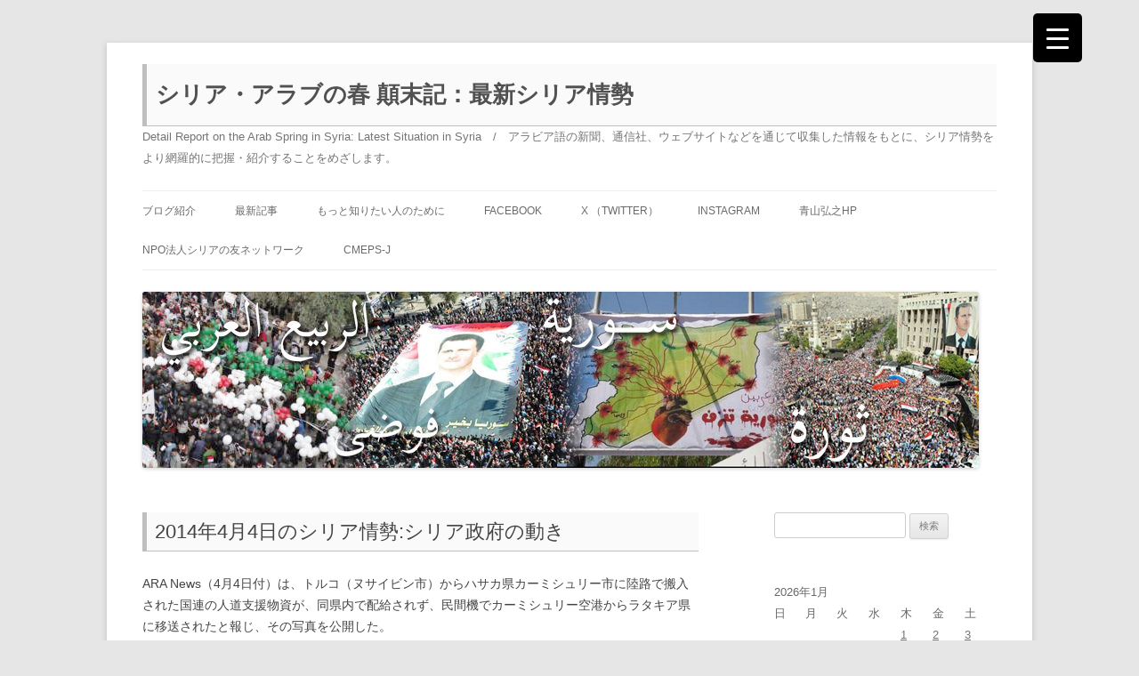

--- FILE ---
content_type: text/html; charset=UTF-8
request_url: http://syriaarabspring.info/?p=6469
body_size: 26857
content:
<!DOCTYPE html>
<!--[if IE 7]>
<html class="ie ie7" lang="ja">
<![endif]-->
<!--[if IE 8]>
<html class="ie ie8" lang="ja">
<![endif]-->
<!--[if !(IE 7) & !(IE 8)]><!-->
<html lang="ja">
<!--<![endif]-->
<head>
<meta charset="UTF-8" />
<meta name="viewport" content="width=device-width" />
<title>2014年4月4日のシリア情勢：シリア政府の動き | シリア・アラブの春 顛末記：最新シリア情勢</title>
<link rel="profile" href="https://gmpg.org/xfn/11" />
<link rel="pingback" href="http://syriaarabspring.info/xmlrpc.php">
<!--[if lt IE 9]>
<script src="http://syriaarabspring.info/wp-content/themes/twentytwelve/js/html5.js?ver=3.7.0" type="text/javascript"></script>
<![endif]-->
<meta name='robots' content='max-image-preview:large' />
<link rel="dns-prefetch" href="//connect.facebook.net" />
<link rel="amphtml" href="http://syriaarabspring.info/?p=6469&#038;amp=1" /><meta name="generator" content="AMP for WP 1.1.11"/><link rel='dns-prefetch' href='//static.addtoany.com' />
<link rel='dns-prefetch' href='//connect.facebook.net' />
<link rel='preconnect' href='//i0.wp.com' />
<link rel="alternate" type="application/rss+xml" title="シリア・アラブの春 顛末記：最新シリア情勢 &raquo; フィード" href="http://syriaarabspring.info/?feed=rss2" />
<link rel="alternate" type="application/rss+xml" title="シリア・アラブの春 顛末記：最新シリア情勢 &raquo; コメントフィード" href="http://syriaarabspring.info/?feed=comments-rss2" />
<link rel="alternate" type="application/rss+xml" title="シリア・アラブの春 顛末記：最新シリア情勢 &raquo; 2014年4月4日のシリア情勢:シリア政府の動き のコメントのフィード" href="http://syriaarabspring.info/?feed=rss2&#038;p=6469" />
<link rel="alternate" title="oEmbed (JSON)" type="application/json+oembed" href="http://syriaarabspring.info/index.php?rest_route=%2Foembed%2F1.0%2Fembed&#038;url=http%3A%2F%2Fsyriaarabspring.info%2F%3Fp%3D6469" />
<link rel="alternate" title="oEmbed (XML)" type="text/xml+oembed" href="http://syriaarabspring.info/index.php?rest_route=%2Foembed%2F1.0%2Fembed&#038;url=http%3A%2F%2Fsyriaarabspring.info%2F%3Fp%3D6469&#038;format=xml" />
		<!-- This site uses the Google Analytics by MonsterInsights plugin v9.11.1 - Using Analytics tracking - https://www.monsterinsights.com/ -->
							<script src="//www.googletagmanager.com/gtag/js?id=G-NLVHJ0CN8Z"  data-cfasync="false" data-wpfc-render="false" type="text/javascript" async></script>
			<script data-cfasync="false" data-wpfc-render="false" type="text/javascript">
				var mi_version = '9.11.1';
				var mi_track_user = true;
				var mi_no_track_reason = '';
								var MonsterInsightsDefaultLocations = {"page_location":"http:\/\/syriaarabspring.info\/?p=6469"};
								if ( typeof MonsterInsightsPrivacyGuardFilter === 'function' ) {
					var MonsterInsightsLocations = (typeof MonsterInsightsExcludeQuery === 'object') ? MonsterInsightsPrivacyGuardFilter( MonsterInsightsExcludeQuery ) : MonsterInsightsPrivacyGuardFilter( MonsterInsightsDefaultLocations );
				} else {
					var MonsterInsightsLocations = (typeof MonsterInsightsExcludeQuery === 'object') ? MonsterInsightsExcludeQuery : MonsterInsightsDefaultLocations;
				}

								var disableStrs = [
										'ga-disable-G-NLVHJ0CN8Z',
									];

				/* Function to detect opted out users */
				function __gtagTrackerIsOptedOut() {
					for (var index = 0; index < disableStrs.length; index++) {
						if (document.cookie.indexOf(disableStrs[index] + '=true') > -1) {
							return true;
						}
					}

					return false;
				}

				/* Disable tracking if the opt-out cookie exists. */
				if (__gtagTrackerIsOptedOut()) {
					for (var index = 0; index < disableStrs.length; index++) {
						window[disableStrs[index]] = true;
					}
				}

				/* Opt-out function */
				function __gtagTrackerOptout() {
					for (var index = 0; index < disableStrs.length; index++) {
						document.cookie = disableStrs[index] + '=true; expires=Thu, 31 Dec 2099 23:59:59 UTC; path=/';
						window[disableStrs[index]] = true;
					}
				}

				if ('undefined' === typeof gaOptout) {
					function gaOptout() {
						__gtagTrackerOptout();
					}
				}
								window.dataLayer = window.dataLayer || [];

				window.MonsterInsightsDualTracker = {
					helpers: {},
					trackers: {},
				};
				if (mi_track_user) {
					function __gtagDataLayer() {
						dataLayer.push(arguments);
					}

					function __gtagTracker(type, name, parameters) {
						if (!parameters) {
							parameters = {};
						}

						if (parameters.send_to) {
							__gtagDataLayer.apply(null, arguments);
							return;
						}

						if (type === 'event') {
														parameters.send_to = monsterinsights_frontend.v4_id;
							var hookName = name;
							if (typeof parameters['event_category'] !== 'undefined') {
								hookName = parameters['event_category'] + ':' + name;
							}

							if (typeof MonsterInsightsDualTracker.trackers[hookName] !== 'undefined') {
								MonsterInsightsDualTracker.trackers[hookName](parameters);
							} else {
								__gtagDataLayer('event', name, parameters);
							}
							
						} else {
							__gtagDataLayer.apply(null, arguments);
						}
					}

					__gtagTracker('js', new Date());
					__gtagTracker('set', {
						'developer_id.dZGIzZG': true,
											});
					if ( MonsterInsightsLocations.page_location ) {
						__gtagTracker('set', MonsterInsightsLocations);
					}
										__gtagTracker('config', 'G-NLVHJ0CN8Z', {"forceSSL":"true"} );
										window.gtag = __gtagTracker;										(function () {
						/* https://developers.google.com/analytics/devguides/collection/analyticsjs/ */
						/* ga and __gaTracker compatibility shim. */
						var noopfn = function () {
							return null;
						};
						var newtracker = function () {
							return new Tracker();
						};
						var Tracker = function () {
							return null;
						};
						var p = Tracker.prototype;
						p.get = noopfn;
						p.set = noopfn;
						p.send = function () {
							var args = Array.prototype.slice.call(arguments);
							args.unshift('send');
							__gaTracker.apply(null, args);
						};
						var __gaTracker = function () {
							var len = arguments.length;
							if (len === 0) {
								return;
							}
							var f = arguments[len - 1];
							if (typeof f !== 'object' || f === null || typeof f.hitCallback !== 'function') {
								if ('send' === arguments[0]) {
									var hitConverted, hitObject = false, action;
									if ('event' === arguments[1]) {
										if ('undefined' !== typeof arguments[3]) {
											hitObject = {
												'eventAction': arguments[3],
												'eventCategory': arguments[2],
												'eventLabel': arguments[4],
												'value': arguments[5] ? arguments[5] : 1,
											}
										}
									}
									if ('pageview' === arguments[1]) {
										if ('undefined' !== typeof arguments[2]) {
											hitObject = {
												'eventAction': 'page_view',
												'page_path': arguments[2],
											}
										}
									}
									if (typeof arguments[2] === 'object') {
										hitObject = arguments[2];
									}
									if (typeof arguments[5] === 'object') {
										Object.assign(hitObject, arguments[5]);
									}
									if ('undefined' !== typeof arguments[1].hitType) {
										hitObject = arguments[1];
										if ('pageview' === hitObject.hitType) {
											hitObject.eventAction = 'page_view';
										}
									}
									if (hitObject) {
										action = 'timing' === arguments[1].hitType ? 'timing_complete' : hitObject.eventAction;
										hitConverted = mapArgs(hitObject);
										__gtagTracker('event', action, hitConverted);
									}
								}
								return;
							}

							function mapArgs(args) {
								var arg, hit = {};
								var gaMap = {
									'eventCategory': 'event_category',
									'eventAction': 'event_action',
									'eventLabel': 'event_label',
									'eventValue': 'event_value',
									'nonInteraction': 'non_interaction',
									'timingCategory': 'event_category',
									'timingVar': 'name',
									'timingValue': 'value',
									'timingLabel': 'event_label',
									'page': 'page_path',
									'location': 'page_location',
									'title': 'page_title',
									'referrer' : 'page_referrer',
								};
								for (arg in args) {
																		if (!(!args.hasOwnProperty(arg) || !gaMap.hasOwnProperty(arg))) {
										hit[gaMap[arg]] = args[arg];
									} else {
										hit[arg] = args[arg];
									}
								}
								return hit;
							}

							try {
								f.hitCallback();
							} catch (ex) {
							}
						};
						__gaTracker.create = newtracker;
						__gaTracker.getByName = newtracker;
						__gaTracker.getAll = function () {
							return [];
						};
						__gaTracker.remove = noopfn;
						__gaTracker.loaded = true;
						window['__gaTracker'] = __gaTracker;
					})();
									} else {
										console.log("");
					(function () {
						function __gtagTracker() {
							return null;
						}

						window['__gtagTracker'] = __gtagTracker;
						window['gtag'] = __gtagTracker;
					})();
									}
			</script>
							<!-- / Google Analytics by MonsterInsights -->
		<style id='wp-img-auto-sizes-contain-inline-css' type='text/css'>
img:is([sizes=auto i],[sizes^="auto," i]){contain-intrinsic-size:3000px 1500px}
/*# sourceURL=wp-img-auto-sizes-contain-inline-css */
</style>
<style id='wp-emoji-styles-inline-css' type='text/css'>

	img.wp-smiley, img.emoji {
		display: inline !important;
		border: none !important;
		box-shadow: none !important;
		height: 1em !important;
		width: 1em !important;
		margin: 0 0.07em !important;
		vertical-align: -0.1em !important;
		background: none !important;
		padding: 0 !important;
	}
/*# sourceURL=wp-emoji-styles-inline-css */
</style>
<style id='wp-block-library-inline-css' type='text/css'>
:root{--wp-block-synced-color:#7a00df;--wp-block-synced-color--rgb:122,0,223;--wp-bound-block-color:var(--wp-block-synced-color);--wp-editor-canvas-background:#ddd;--wp-admin-theme-color:#007cba;--wp-admin-theme-color--rgb:0,124,186;--wp-admin-theme-color-darker-10:#006ba1;--wp-admin-theme-color-darker-10--rgb:0,107,160.5;--wp-admin-theme-color-darker-20:#005a87;--wp-admin-theme-color-darker-20--rgb:0,90,135;--wp-admin-border-width-focus:2px}@media (min-resolution:192dpi){:root{--wp-admin-border-width-focus:1.5px}}.wp-element-button{cursor:pointer}:root .has-very-light-gray-background-color{background-color:#eee}:root .has-very-dark-gray-background-color{background-color:#313131}:root .has-very-light-gray-color{color:#eee}:root .has-very-dark-gray-color{color:#313131}:root .has-vivid-green-cyan-to-vivid-cyan-blue-gradient-background{background:linear-gradient(135deg,#00d084,#0693e3)}:root .has-purple-crush-gradient-background{background:linear-gradient(135deg,#34e2e4,#4721fb 50%,#ab1dfe)}:root .has-hazy-dawn-gradient-background{background:linear-gradient(135deg,#faaca8,#dad0ec)}:root .has-subdued-olive-gradient-background{background:linear-gradient(135deg,#fafae1,#67a671)}:root .has-atomic-cream-gradient-background{background:linear-gradient(135deg,#fdd79a,#004a59)}:root .has-nightshade-gradient-background{background:linear-gradient(135deg,#330968,#31cdcf)}:root .has-midnight-gradient-background{background:linear-gradient(135deg,#020381,#2874fc)}:root{--wp--preset--font-size--normal:16px;--wp--preset--font-size--huge:42px}.has-regular-font-size{font-size:1em}.has-larger-font-size{font-size:2.625em}.has-normal-font-size{font-size:var(--wp--preset--font-size--normal)}.has-huge-font-size{font-size:var(--wp--preset--font-size--huge)}.has-text-align-center{text-align:center}.has-text-align-left{text-align:left}.has-text-align-right{text-align:right}.has-fit-text{white-space:nowrap!important}#end-resizable-editor-section{display:none}.aligncenter{clear:both}.items-justified-left{justify-content:flex-start}.items-justified-center{justify-content:center}.items-justified-right{justify-content:flex-end}.items-justified-space-between{justify-content:space-between}.screen-reader-text{border:0;clip-path:inset(50%);height:1px;margin:-1px;overflow:hidden;padding:0;position:absolute;width:1px;word-wrap:normal!important}.screen-reader-text:focus{background-color:#ddd;clip-path:none;color:#444;display:block;font-size:1em;height:auto;left:5px;line-height:normal;padding:15px 23px 14px;text-decoration:none;top:5px;width:auto;z-index:100000}html :where(.has-border-color){border-style:solid}html :where([style*=border-top-color]){border-top-style:solid}html :where([style*=border-right-color]){border-right-style:solid}html :where([style*=border-bottom-color]){border-bottom-style:solid}html :where([style*=border-left-color]){border-left-style:solid}html :where([style*=border-width]){border-style:solid}html :where([style*=border-top-width]){border-top-style:solid}html :where([style*=border-right-width]){border-right-style:solid}html :where([style*=border-bottom-width]){border-bottom-style:solid}html :where([style*=border-left-width]){border-left-style:solid}html :where(img[class*=wp-image-]){height:auto;max-width:100%}:where(figure){margin:0 0 1em}html :where(.is-position-sticky){--wp-admin--admin-bar--position-offset:var(--wp-admin--admin-bar--height,0px)}@media screen and (max-width:600px){html :where(.is-position-sticky){--wp-admin--admin-bar--position-offset:0px}}

/*# sourceURL=wp-block-library-inline-css */
</style><style id='global-styles-inline-css' type='text/css'>
:root{--wp--preset--aspect-ratio--square: 1;--wp--preset--aspect-ratio--4-3: 4/3;--wp--preset--aspect-ratio--3-4: 3/4;--wp--preset--aspect-ratio--3-2: 3/2;--wp--preset--aspect-ratio--2-3: 2/3;--wp--preset--aspect-ratio--16-9: 16/9;--wp--preset--aspect-ratio--9-16: 9/16;--wp--preset--color--black: #000000;--wp--preset--color--cyan-bluish-gray: #abb8c3;--wp--preset--color--white: #fff;--wp--preset--color--pale-pink: #f78da7;--wp--preset--color--vivid-red: #cf2e2e;--wp--preset--color--luminous-vivid-orange: #ff6900;--wp--preset--color--luminous-vivid-amber: #fcb900;--wp--preset--color--light-green-cyan: #7bdcb5;--wp--preset--color--vivid-green-cyan: #00d084;--wp--preset--color--pale-cyan-blue: #8ed1fc;--wp--preset--color--vivid-cyan-blue: #0693e3;--wp--preset--color--vivid-purple: #9b51e0;--wp--preset--color--blue: #21759b;--wp--preset--color--dark-gray: #444;--wp--preset--color--medium-gray: #9f9f9f;--wp--preset--color--light-gray: #e6e6e6;--wp--preset--gradient--vivid-cyan-blue-to-vivid-purple: linear-gradient(135deg,rgb(6,147,227) 0%,rgb(155,81,224) 100%);--wp--preset--gradient--light-green-cyan-to-vivid-green-cyan: linear-gradient(135deg,rgb(122,220,180) 0%,rgb(0,208,130) 100%);--wp--preset--gradient--luminous-vivid-amber-to-luminous-vivid-orange: linear-gradient(135deg,rgb(252,185,0) 0%,rgb(255,105,0) 100%);--wp--preset--gradient--luminous-vivid-orange-to-vivid-red: linear-gradient(135deg,rgb(255,105,0) 0%,rgb(207,46,46) 100%);--wp--preset--gradient--very-light-gray-to-cyan-bluish-gray: linear-gradient(135deg,rgb(238,238,238) 0%,rgb(169,184,195) 100%);--wp--preset--gradient--cool-to-warm-spectrum: linear-gradient(135deg,rgb(74,234,220) 0%,rgb(151,120,209) 20%,rgb(207,42,186) 40%,rgb(238,44,130) 60%,rgb(251,105,98) 80%,rgb(254,248,76) 100%);--wp--preset--gradient--blush-light-purple: linear-gradient(135deg,rgb(255,206,236) 0%,rgb(152,150,240) 100%);--wp--preset--gradient--blush-bordeaux: linear-gradient(135deg,rgb(254,205,165) 0%,rgb(254,45,45) 50%,rgb(107,0,62) 100%);--wp--preset--gradient--luminous-dusk: linear-gradient(135deg,rgb(255,203,112) 0%,rgb(199,81,192) 50%,rgb(65,88,208) 100%);--wp--preset--gradient--pale-ocean: linear-gradient(135deg,rgb(255,245,203) 0%,rgb(182,227,212) 50%,rgb(51,167,181) 100%);--wp--preset--gradient--electric-grass: linear-gradient(135deg,rgb(202,248,128) 0%,rgb(113,206,126) 100%);--wp--preset--gradient--midnight: linear-gradient(135deg,rgb(2,3,129) 0%,rgb(40,116,252) 100%);--wp--preset--font-size--small: 13px;--wp--preset--font-size--medium: 20px;--wp--preset--font-size--large: 36px;--wp--preset--font-size--x-large: 42px;--wp--preset--spacing--20: 0.44rem;--wp--preset--spacing--30: 0.67rem;--wp--preset--spacing--40: 1rem;--wp--preset--spacing--50: 1.5rem;--wp--preset--spacing--60: 2.25rem;--wp--preset--spacing--70: 3.38rem;--wp--preset--spacing--80: 5.06rem;--wp--preset--shadow--natural: 6px 6px 9px rgba(0, 0, 0, 0.2);--wp--preset--shadow--deep: 12px 12px 50px rgba(0, 0, 0, 0.4);--wp--preset--shadow--sharp: 6px 6px 0px rgba(0, 0, 0, 0.2);--wp--preset--shadow--outlined: 6px 6px 0px -3px rgb(255, 255, 255), 6px 6px rgb(0, 0, 0);--wp--preset--shadow--crisp: 6px 6px 0px rgb(0, 0, 0);}:where(.is-layout-flex){gap: 0.5em;}:where(.is-layout-grid){gap: 0.5em;}body .is-layout-flex{display: flex;}.is-layout-flex{flex-wrap: wrap;align-items: center;}.is-layout-flex > :is(*, div){margin: 0;}body .is-layout-grid{display: grid;}.is-layout-grid > :is(*, div){margin: 0;}:where(.wp-block-columns.is-layout-flex){gap: 2em;}:where(.wp-block-columns.is-layout-grid){gap: 2em;}:where(.wp-block-post-template.is-layout-flex){gap: 1.25em;}:where(.wp-block-post-template.is-layout-grid){gap: 1.25em;}.has-black-color{color: var(--wp--preset--color--black) !important;}.has-cyan-bluish-gray-color{color: var(--wp--preset--color--cyan-bluish-gray) !important;}.has-white-color{color: var(--wp--preset--color--white) !important;}.has-pale-pink-color{color: var(--wp--preset--color--pale-pink) !important;}.has-vivid-red-color{color: var(--wp--preset--color--vivid-red) !important;}.has-luminous-vivid-orange-color{color: var(--wp--preset--color--luminous-vivid-orange) !important;}.has-luminous-vivid-amber-color{color: var(--wp--preset--color--luminous-vivid-amber) !important;}.has-light-green-cyan-color{color: var(--wp--preset--color--light-green-cyan) !important;}.has-vivid-green-cyan-color{color: var(--wp--preset--color--vivid-green-cyan) !important;}.has-pale-cyan-blue-color{color: var(--wp--preset--color--pale-cyan-blue) !important;}.has-vivid-cyan-blue-color{color: var(--wp--preset--color--vivid-cyan-blue) !important;}.has-vivid-purple-color{color: var(--wp--preset--color--vivid-purple) !important;}.has-black-background-color{background-color: var(--wp--preset--color--black) !important;}.has-cyan-bluish-gray-background-color{background-color: var(--wp--preset--color--cyan-bluish-gray) !important;}.has-white-background-color{background-color: var(--wp--preset--color--white) !important;}.has-pale-pink-background-color{background-color: var(--wp--preset--color--pale-pink) !important;}.has-vivid-red-background-color{background-color: var(--wp--preset--color--vivid-red) !important;}.has-luminous-vivid-orange-background-color{background-color: var(--wp--preset--color--luminous-vivid-orange) !important;}.has-luminous-vivid-amber-background-color{background-color: var(--wp--preset--color--luminous-vivid-amber) !important;}.has-light-green-cyan-background-color{background-color: var(--wp--preset--color--light-green-cyan) !important;}.has-vivid-green-cyan-background-color{background-color: var(--wp--preset--color--vivid-green-cyan) !important;}.has-pale-cyan-blue-background-color{background-color: var(--wp--preset--color--pale-cyan-blue) !important;}.has-vivid-cyan-blue-background-color{background-color: var(--wp--preset--color--vivid-cyan-blue) !important;}.has-vivid-purple-background-color{background-color: var(--wp--preset--color--vivid-purple) !important;}.has-black-border-color{border-color: var(--wp--preset--color--black) !important;}.has-cyan-bluish-gray-border-color{border-color: var(--wp--preset--color--cyan-bluish-gray) !important;}.has-white-border-color{border-color: var(--wp--preset--color--white) !important;}.has-pale-pink-border-color{border-color: var(--wp--preset--color--pale-pink) !important;}.has-vivid-red-border-color{border-color: var(--wp--preset--color--vivid-red) !important;}.has-luminous-vivid-orange-border-color{border-color: var(--wp--preset--color--luminous-vivid-orange) !important;}.has-luminous-vivid-amber-border-color{border-color: var(--wp--preset--color--luminous-vivid-amber) !important;}.has-light-green-cyan-border-color{border-color: var(--wp--preset--color--light-green-cyan) !important;}.has-vivid-green-cyan-border-color{border-color: var(--wp--preset--color--vivid-green-cyan) !important;}.has-pale-cyan-blue-border-color{border-color: var(--wp--preset--color--pale-cyan-blue) !important;}.has-vivid-cyan-blue-border-color{border-color: var(--wp--preset--color--vivid-cyan-blue) !important;}.has-vivid-purple-border-color{border-color: var(--wp--preset--color--vivid-purple) !important;}.has-vivid-cyan-blue-to-vivid-purple-gradient-background{background: var(--wp--preset--gradient--vivid-cyan-blue-to-vivid-purple) !important;}.has-light-green-cyan-to-vivid-green-cyan-gradient-background{background: var(--wp--preset--gradient--light-green-cyan-to-vivid-green-cyan) !important;}.has-luminous-vivid-amber-to-luminous-vivid-orange-gradient-background{background: var(--wp--preset--gradient--luminous-vivid-amber-to-luminous-vivid-orange) !important;}.has-luminous-vivid-orange-to-vivid-red-gradient-background{background: var(--wp--preset--gradient--luminous-vivid-orange-to-vivid-red) !important;}.has-very-light-gray-to-cyan-bluish-gray-gradient-background{background: var(--wp--preset--gradient--very-light-gray-to-cyan-bluish-gray) !important;}.has-cool-to-warm-spectrum-gradient-background{background: var(--wp--preset--gradient--cool-to-warm-spectrum) !important;}.has-blush-light-purple-gradient-background{background: var(--wp--preset--gradient--blush-light-purple) !important;}.has-blush-bordeaux-gradient-background{background: var(--wp--preset--gradient--blush-bordeaux) !important;}.has-luminous-dusk-gradient-background{background: var(--wp--preset--gradient--luminous-dusk) !important;}.has-pale-ocean-gradient-background{background: var(--wp--preset--gradient--pale-ocean) !important;}.has-electric-grass-gradient-background{background: var(--wp--preset--gradient--electric-grass) !important;}.has-midnight-gradient-background{background: var(--wp--preset--gradient--midnight) !important;}.has-small-font-size{font-size: var(--wp--preset--font-size--small) !important;}.has-medium-font-size{font-size: var(--wp--preset--font-size--medium) !important;}.has-large-font-size{font-size: var(--wp--preset--font-size--large) !important;}.has-x-large-font-size{font-size: var(--wp--preset--font-size--x-large) !important;}
/*# sourceURL=global-styles-inline-css */
</style>

<style id='classic-theme-styles-inline-css' type='text/css'>
/*! This file is auto-generated */
.wp-block-button__link{color:#fff;background-color:#32373c;border-radius:9999px;box-shadow:none;text-decoration:none;padding:calc(.667em + 2px) calc(1.333em + 2px);font-size:1.125em}.wp-block-file__button{background:#32373c;color:#fff;text-decoration:none}
/*# sourceURL=/wp-includes/css/classic-themes.min.css */
</style>
<style id='responsive-menu-inline-css' type='text/css'>
/** This file is major component of this plugin so please don't try to edit here. */
#rmp_menu_trigger-86217 {
  width: 55px;
  height: 55px;
  position: fixed;
  top: 15px;
  border-radius: 5px;
  display: none;
  text-decoration: none;
  right: 5%;
  background: #000;
  transition: transform 0.5s, background-color 0.5s;
}
#rmp_menu_trigger-86217:hover, #rmp_menu_trigger-86217:focus {
  background: #000;
  text-decoration: unset;
}
#rmp_menu_trigger-86217.is-active {
  background: #000;
}
#rmp_menu_trigger-86217 .rmp-trigger-box {
  width: 25px;
  color: #fff;
}
#rmp_menu_trigger-86217 .rmp-trigger-icon-active, #rmp_menu_trigger-86217 .rmp-trigger-text-open {
  display: none;
}
#rmp_menu_trigger-86217.is-active .rmp-trigger-icon-active, #rmp_menu_trigger-86217.is-active .rmp-trigger-text-open {
  display: inline;
}
#rmp_menu_trigger-86217.is-active .rmp-trigger-icon-inactive, #rmp_menu_trigger-86217.is-active .rmp-trigger-text {
  display: none;
}
#rmp_menu_trigger-86217 .rmp-trigger-label {
  color: #fff;
  pointer-events: none;
  line-height: 13px;
  font-family: inherit;
  font-size: 14px;
  display: inline;
  text-transform: inherit;
}
#rmp_menu_trigger-86217 .rmp-trigger-label.rmp-trigger-label-top {
  display: block;
  margin-bottom: 12px;
}
#rmp_menu_trigger-86217 .rmp-trigger-label.rmp-trigger-label-bottom {
  display: block;
  margin-top: 12px;
}
#rmp_menu_trigger-86217 .responsive-menu-pro-inner {
  display: block;
}
#rmp_menu_trigger-86217 .rmp-trigger-icon-inactive .rmp-font-icon {
  color: #fff;
}
#rmp_menu_trigger-86217 .responsive-menu-pro-inner, #rmp_menu_trigger-86217 .responsive-menu-pro-inner::before, #rmp_menu_trigger-86217 .responsive-menu-pro-inner::after {
  width: 25px;
  height: 3px;
  background-color: #fff;
  border-radius: 4px;
  position: absolute;
}
#rmp_menu_trigger-86217 .rmp-trigger-icon-active .rmp-font-icon {
  color: #fff;
}
#rmp_menu_trigger-86217.is-active .responsive-menu-pro-inner, #rmp_menu_trigger-86217.is-active .responsive-menu-pro-inner::before, #rmp_menu_trigger-86217.is-active .responsive-menu-pro-inner::after {
  background-color: #fff;
}
#rmp_menu_trigger-86217:hover .rmp-trigger-icon-inactive .rmp-font-icon {
  color: #fff;
}
#rmp_menu_trigger-86217:not(.is-active):hover .responsive-menu-pro-inner, #rmp_menu_trigger-86217:not(.is-active):hover .responsive-menu-pro-inner::before, #rmp_menu_trigger-86217:not(.is-active):hover .responsive-menu-pro-inner::after {
  background-color: #fff;
}
#rmp_menu_trigger-86217 .responsive-menu-pro-inner::before {
  top: 10px;
}
#rmp_menu_trigger-86217 .responsive-menu-pro-inner::after {
  bottom: 10px;
}
#rmp_menu_trigger-86217.is-active .responsive-menu-pro-inner::after {
  bottom: 0;
}
/* Hamburger menu styling */
@media screen and (max-width: 8000px) {
  /** Menu Title Style */
  /** Menu Additional Content Style */
  #rmp_menu_trigger-86217 {
    display: block;
  }
  #rmp-container-86217 {
    position: fixed;
    top: 0;
    margin: 0;
    transition: transform 0.5s;
    overflow: auto;
    display: block;
    width: 75%;
    background-color: #212121;
    background-image: url("");
    height: 100%;
    left: 0;
    padding-top: 0px;
    padding-left: 0px;
    padding-bottom: 0px;
    padding-right: 0px;
  }
  #rmp-menu-wrap-86217 {
    padding-top: 0px;
    padding-left: 0px;
    padding-bottom: 0px;
    padding-right: 0px;
    background-color: #212121;
  }
  #rmp-menu-wrap-86217 .rmp-menu, #rmp-menu-wrap-86217 .rmp-submenu {
    width: 100%;
    box-sizing: border-box;
    margin: 0;
    padding: 0;
  }
  #rmp-menu-wrap-86217 .rmp-submenu-depth-1 .rmp-menu-item-link {
    padding-left: 10%;
  }
  #rmp-menu-wrap-86217 .rmp-submenu-depth-2 .rmp-menu-item-link {
    padding-left: 15%;
  }
  #rmp-menu-wrap-86217 .rmp-submenu-depth-3 .rmp-menu-item-link {
    padding-left: 20%;
  }
  #rmp-menu-wrap-86217 .rmp-submenu-depth-4 .rmp-menu-item-link {
    padding-left: 25%;
  }
  #rmp-menu-wrap-86217 .rmp-submenu.rmp-submenu-open {
    display: block;
  }
  #rmp-menu-wrap-86217 .rmp-menu-item {
    width: 100%;
    list-style: none;
    margin: 0;
  }
  #rmp-menu-wrap-86217 .rmp-menu-item-link {
    height: 40px;
    line-height: 40px;
    font-size: 13px;
    border-bottom: 1px solid #212121;
    font-family: inherit;
    color: #fff;
    text-align: left;
    background-color: #212121;
    font-weight: normal;
    letter-spacing: 0px;
    display: block;
    box-sizing: border-box;
    width: 100%;
    text-decoration: none;
    position: relative;
    overflow: hidden;
    transition: background-color 0.5s, border-color 0.5s, 0.5s;
    padding: 0 5%;
    padding-right: 50px;
  }
  #rmp-menu-wrap-86217 .rmp-menu-item-link:after, #rmp-menu-wrap-86217 .rmp-menu-item-link:before {
    display: none;
  }
  #rmp-menu-wrap-86217 .rmp-menu-item-link:hover, #rmp-menu-wrap-86217 .rmp-menu-item-link:focus {
    color: #fff;
    border-color: #212121;
    background-color: #3f3f3f;
  }
  #rmp-menu-wrap-86217 .rmp-menu-item-link:focus {
    outline: none;
    border-color: unset;
    box-shadow: unset;
  }
  #rmp-menu-wrap-86217 .rmp-menu-item-link .rmp-font-icon {
    height: 40px;
    line-height: 40px;
    margin-right: 10px;
    font-size: 13px;
  }
  #rmp-menu-wrap-86217 .rmp-menu-current-item .rmp-menu-item-link {
    color: #fff;
    border-color: #212121;
    background-color: #212121;
  }
  #rmp-menu-wrap-86217 .rmp-menu-current-item .rmp-menu-item-link:hover, #rmp-menu-wrap-86217 .rmp-menu-current-item .rmp-menu-item-link:focus {
    color: #fff;
    border-color: #3f3f3f;
    background-color: #3f3f3f;
  }
  #rmp-menu-wrap-86217 .rmp-menu-subarrow {
    position: absolute;
    top: 0;
    bottom: 0;
    text-align: center;
    overflow: hidden;
    background-size: cover;
    overflow: hidden;
    right: 0;
    border-left-style: solid;
    border-left-color: #212121;
    border-left-width: 1px;
    height: 39px;
    width: 40px;
    color: #fff;
    background-color: #212121;
  }
  #rmp-menu-wrap-86217 .rmp-menu-subarrow svg {
    fill: #fff;
  }
  #rmp-menu-wrap-86217 .rmp-menu-subarrow:hover {
    color: #fff;
    border-color: #3f3f3f;
    background-color: #3f3f3f;
  }
  #rmp-menu-wrap-86217 .rmp-menu-subarrow:hover svg {
    fill: #fff;
  }
  #rmp-menu-wrap-86217 .rmp-menu-subarrow .rmp-font-icon {
    margin-right: unset;
  }
  #rmp-menu-wrap-86217 .rmp-menu-subarrow * {
    vertical-align: middle;
    line-height: 39px;
  }
  #rmp-menu-wrap-86217 .rmp-menu-subarrow-active {
    display: block;
    background-size: cover;
    color: #fff;
    border-color: #212121;
    background-color: #212121;
  }
  #rmp-menu-wrap-86217 .rmp-menu-subarrow-active svg {
    fill: #fff;
  }
  #rmp-menu-wrap-86217 .rmp-menu-subarrow-active:hover {
    color: #fff;
    border-color: #3f3f3f;
    background-color: #3f3f3f;
  }
  #rmp-menu-wrap-86217 .rmp-menu-subarrow-active:hover svg {
    fill: #fff;
  }
  #rmp-menu-wrap-86217 .rmp-submenu {
    display: none;
  }
  #rmp-menu-wrap-86217 .rmp-submenu .rmp-menu-item-link {
    height: 40px;
    line-height: 40px;
    letter-spacing: 0px;
    font-size: 13px;
    border-bottom: 1px solid #212121;
    font-family: inherit;
    font-weight: normal;
    color: #fff;
    text-align: left;
    background-color: #212121;
  }
  #rmp-menu-wrap-86217 .rmp-submenu .rmp-menu-item-link:hover, #rmp-menu-wrap-86217 .rmp-submenu .rmp-menu-item-link:focus {
    color: #fff;
    border-color: #212121;
    background-color: #3f3f3f;
  }
  #rmp-menu-wrap-86217 .rmp-submenu .rmp-menu-current-item .rmp-menu-item-link {
    color: #fff;
    border-color: #212121;
    background-color: #212121;
  }
  #rmp-menu-wrap-86217 .rmp-submenu .rmp-menu-current-item .rmp-menu-item-link:hover, #rmp-menu-wrap-86217 .rmp-submenu .rmp-menu-current-item .rmp-menu-item-link:focus {
    color: #fff;
    border-color: #3f3f3f;
    background-color: #3f3f3f;
  }
  #rmp-menu-wrap-86217 .rmp-submenu .rmp-menu-subarrow {
    right: 0;
    border-right: unset;
    border-left-style: solid;
    border-left-color: #212121;
    border-left-width: 1px;
    height: 39px;
    line-height: 39px;
    width: 40px;
    color: #fff;
    background-color: #212121;
  }
  #rmp-menu-wrap-86217 .rmp-submenu .rmp-menu-subarrow:hover {
    color: #fff;
    border-color: #3f3f3f;
    background-color: #3f3f3f;
  }
  #rmp-menu-wrap-86217 .rmp-submenu .rmp-menu-subarrow-active {
    color: #fff;
    border-color: #212121;
    background-color: #212121;
  }
  #rmp-menu-wrap-86217 .rmp-submenu .rmp-menu-subarrow-active:hover {
    color: #fff;
    border-color: #3f3f3f;
    background-color: #3f3f3f;
  }
  #rmp-menu-wrap-86217 .rmp-menu-item-description {
    margin: 0;
    padding: 5px 5%;
    opacity: 0.8;
    color: #fff;
  }
  #rmp-search-box-86217 {
    display: block;
    padding-top: 0px;
    padding-left: 5%;
    padding-bottom: 0px;
    padding-right: 5%;
  }
  #rmp-search-box-86217 .rmp-search-form {
    margin: 0;
  }
  #rmp-search-box-86217 .rmp-search-box {
    background: #fff;
    border: 1px solid #dadada;
    color: #333;
    width: 100%;
    padding: 0 5%;
    border-radius: 30px;
    height: 45px;
    -webkit-appearance: none;
  }
  #rmp-search-box-86217 .rmp-search-box::placeholder {
    color: #C7C7CD;
  }
  #rmp-search-box-86217 .rmp-search-box:focus {
    background-color: #fff;
    outline: 2px solid #dadada;
    color: #333;
  }
  #rmp-menu-title-86217 {
    background-color: #212121;
    color: #fff;
    text-align: left;
    font-size: 13px;
    padding-top: 10%;
    padding-left: 5%;
    padding-bottom: 0%;
    padding-right: 5%;
    font-weight: 400;
    transition: background-color 0.5s, border-color 0.5s, color 0.5s;
  }
  #rmp-menu-title-86217:hover {
    background-color: #212121;
    color: #fff;
  }
  #rmp-menu-title-86217 > .rmp-menu-title-link {
    color: #fff;
    width: 100%;
    background-color: unset;
    text-decoration: none;
  }
  #rmp-menu-title-86217 > .rmp-menu-title-link:hover {
    color: #fff;
  }
  #rmp-menu-title-86217 .rmp-font-icon {
    font-size: 13px;
  }
  #rmp-menu-additional-content-86217 {
    padding-top: 0px;
    padding-left: 5%;
    padding-bottom: 0px;
    padding-right: 5%;
    color: #fff;
    text-align: center;
    font-size: 16px;
  }
}
/**
This file contents common styling of menus.
*/
.rmp-container {
  display: none;
  visibility: visible;
  padding: 0px 0px 0px 0px;
  z-index: 99998;
  transition: all 0.3s;
  /** Scrolling bar in menu setting box **/
}
.rmp-container.rmp-fade-top, .rmp-container.rmp-fade-left, .rmp-container.rmp-fade-right, .rmp-container.rmp-fade-bottom {
  display: none;
}
.rmp-container.rmp-slide-left, .rmp-container.rmp-push-left {
  transform: translateX(-100%);
  -ms-transform: translateX(-100%);
  -webkit-transform: translateX(-100%);
  -moz-transform: translateX(-100%);
}
.rmp-container.rmp-slide-left.rmp-menu-open, .rmp-container.rmp-push-left.rmp-menu-open {
  transform: translateX(0);
  -ms-transform: translateX(0);
  -webkit-transform: translateX(0);
  -moz-transform: translateX(0);
}
.rmp-container.rmp-slide-right, .rmp-container.rmp-push-right {
  transform: translateX(100%);
  -ms-transform: translateX(100%);
  -webkit-transform: translateX(100%);
  -moz-transform: translateX(100%);
}
.rmp-container.rmp-slide-right.rmp-menu-open, .rmp-container.rmp-push-right.rmp-menu-open {
  transform: translateX(0);
  -ms-transform: translateX(0);
  -webkit-transform: translateX(0);
  -moz-transform: translateX(0);
}
.rmp-container.rmp-slide-top, .rmp-container.rmp-push-top {
  transform: translateY(-100%);
  -ms-transform: translateY(-100%);
  -webkit-transform: translateY(-100%);
  -moz-transform: translateY(-100%);
}
.rmp-container.rmp-slide-top.rmp-menu-open, .rmp-container.rmp-push-top.rmp-menu-open {
  transform: translateY(0);
  -ms-transform: translateY(0);
  -webkit-transform: translateY(0);
  -moz-transform: translateY(0);
}
.rmp-container.rmp-slide-bottom, .rmp-container.rmp-push-bottom {
  transform: translateY(100%);
  -ms-transform: translateY(100%);
  -webkit-transform: translateY(100%);
  -moz-transform: translateY(100%);
}
.rmp-container.rmp-slide-bottom.rmp-menu-open, .rmp-container.rmp-push-bottom.rmp-menu-open {
  transform: translateX(0);
  -ms-transform: translateX(0);
  -webkit-transform: translateX(0);
  -moz-transform: translateX(0);
}
.rmp-container::-webkit-scrollbar {
  width: 0px;
}
.rmp-container ::-webkit-scrollbar-track {
  box-shadow: inset 0 0 5px transparent;
}
.rmp-container ::-webkit-scrollbar-thumb {
  background: transparent;
}
.rmp-container ::-webkit-scrollbar-thumb:hover {
  background: transparent;
}
.rmp-container .rmp-menu-wrap .rmp-menu {
  transition: none;
  border-radius: 0;
  box-shadow: none;
  background: none;
  border: 0;
  bottom: auto;
  box-sizing: border-box;
  clip: auto;
  color: #666;
  display: block;
  float: none;
  font-family: inherit;
  font-size: 14px;
  height: auto;
  left: auto;
  line-height: 1.7;
  list-style-type: none;
  margin: 0;
  min-height: auto;
  max-height: none;
  opacity: 1;
  outline: none;
  overflow: visible;
  padding: 0;
  position: relative;
  pointer-events: auto;
  right: auto;
  text-align: left;
  text-decoration: none;
  text-indent: 0;
  text-transform: none;
  transform: none;
  top: auto;
  visibility: inherit;
  width: auto;
  word-wrap: break-word;
  white-space: normal;
}
.rmp-container .rmp-menu-additional-content {
  display: block;
  word-break: break-word;
}
.rmp-container .rmp-menu-title {
  display: flex;
  flex-direction: column;
}
.rmp-container .rmp-menu-title .rmp-menu-title-image {
  max-width: 100%;
  margin-bottom: 15px;
  display: block;
  margin: auto;
  margin-bottom: 15px;
}
button.rmp_menu_trigger {
  z-index: 999999;
  overflow: hidden;
  outline: none;
  border: 0;
  display: none;
  margin: 0;
  transition: transform 0.5s, background-color 0.5s;
  padding: 0;
}
button.rmp_menu_trigger .responsive-menu-pro-inner::before, button.rmp_menu_trigger .responsive-menu-pro-inner::after {
  content: "";
  display: block;
}
button.rmp_menu_trigger .responsive-menu-pro-inner::before {
  top: 10px;
}
button.rmp_menu_trigger .responsive-menu-pro-inner::after {
  bottom: 10px;
}
button.rmp_menu_trigger .rmp-trigger-box {
  width: 40px;
  display: inline-block;
  position: relative;
  pointer-events: none;
  vertical-align: super;
}
/*  Menu Trigger Boring Animation */
.rmp-menu-trigger-boring .responsive-menu-pro-inner {
  transition-property: none;
}
.rmp-menu-trigger-boring .responsive-menu-pro-inner::after, .rmp-menu-trigger-boring .responsive-menu-pro-inner::before {
  transition-property: none;
}
.rmp-menu-trigger-boring.is-active .responsive-menu-pro-inner {
  transform: rotate(45deg);
}
.rmp-menu-trigger-boring.is-active .responsive-menu-pro-inner:before {
  top: 0;
  opacity: 0;
}
.rmp-menu-trigger-boring.is-active .responsive-menu-pro-inner:after {
  bottom: 0;
  transform: rotate(-90deg);
}

/*# sourceURL=responsive-menu-inline-css */
</style>
<link rel='stylesheet' id='dashicons-css' href='http://syriaarabspring.info/wp-includes/css/dashicons.min.css?ver=6.9' type='text/css' media='all' />
<link rel='stylesheet' id='toc-screen-css' href='http://syriaarabspring.info/wp-content/plugins/table-of-contents-plus/screen.min.css?ver=2411.1' type='text/css' media='all' />
<link rel='stylesheet' id='twentytwelve-style-css' href='http://syriaarabspring.info/wp-content/themes/twentytwelve/style.css?ver=20190507' type='text/css' media='all' />
<link rel='stylesheet' id='twentytwelve-block-style-css' href='http://syriaarabspring.info/wp-content/themes/twentytwelve/css/blocks.css?ver=20190406' type='text/css' media='all' />
<link rel='stylesheet' id='wp-pagenavi-css' href='http://syriaarabspring.info/wp-content/plugins/wp-pagenavi/pagenavi-css.css?ver=2.70' type='text/css' media='all' />
<link rel='stylesheet' id='addtoany-css' href='http://syriaarabspring.info/wp-content/plugins/add-to-any/addtoany.min.css?ver=1.16' type='text/css' media='all' />
<script type="text/javascript" src="http://syriaarabspring.info/wp-includes/js/jquery/jquery.min.js?ver=3.7.1" id="jquery-core-js"></script>
<script type="text/javascript" src="http://syriaarabspring.info/wp-includes/js/jquery/jquery-migrate.min.js?ver=3.4.1" id="jquery-migrate-js"></script>
<script type="text/javascript" src="http://syriaarabspring.info/wp-content/plugins/scroll-to-top/js/stt.js?ver=1.0" id="stt-js"></script>
<script type="text/javascript" src="http://syriaarabspring.info/wp-content/plugins/google-analytics-for-wordpress/assets/js/frontend-gtag.min.js?ver=9.11.1" id="monsterinsights-frontend-script-js" async="async" data-wp-strategy="async"></script>
<script data-cfasync="false" data-wpfc-render="false" type="text/javascript" id='monsterinsights-frontend-script-js-extra'>/* <![CDATA[ */
var monsterinsights_frontend = {"js_events_tracking":"true","download_extensions":"doc,pdf,ppt,zip,xls,docx,pptx,xlsx","inbound_paths":"[]","home_url":"http:\/\/syriaarabspring.info","hash_tracking":"false","v4_id":"G-NLVHJ0CN8Z"};/* ]]> */
</script>
<script type="text/javascript" id="addtoany-core-js-before">
/* <![CDATA[ */
window.a2a_config=window.a2a_config||{};a2a_config.callbacks=[];a2a_config.overlays=[];a2a_config.templates={};a2a_localize = {
	Share: "共有",
	Save: "ブックマーク",
	Subscribe: "購読",
	Email: "メール",
	Bookmark: "ブックマーク",
	ShowAll: "すべて表示する",
	ShowLess: "小さく表示する",
	FindServices: "サービスを探す",
	FindAnyServiceToAddTo: "追加するサービスを今すぐ探す",
	PoweredBy: "Powered by",
	ShareViaEmail: "メールでシェアする",
	SubscribeViaEmail: "メールで購読する",
	BookmarkInYourBrowser: "ブラウザにブックマーク",
	BookmarkInstructions: "このページをブックマークするには、 Ctrl+D または \u2318+D を押下。",
	AddToYourFavorites: "お気に入りに追加",
	SendFromWebOrProgram: "任意のメールアドレスまたはメールプログラムから送信",
	EmailProgram: "メールプログラム",
	More: "詳細&#8230;",
	ThanksForSharing: "共有ありがとうございます !",
	ThanksForFollowing: "フォローありがとうございます !"
};


//# sourceURL=addtoany-core-js-before
/* ]]> */
</script>
<script type="text/javascript" defer src="https://static.addtoany.com/menu/page.js" id="addtoany-core-js"></script>
<script type="text/javascript" defer src="http://syriaarabspring.info/wp-content/plugins/add-to-any/addtoany.min.js?ver=1.1" id="addtoany-jquery-js"></script>
<script type="text/javascript" id="rmp_menu_scripts-js-extra">
/* <![CDATA[ */
var rmp_menu = {"ajaxURL":"http://syriaarabspring.info/wp-admin/admin-ajax.php","wp_nonce":"ca3e09fe59","menu":[{"menu_theme":null,"theme_type":"default","theme_location_menu":"","submenu_submenu_arrow_width":"40","submenu_submenu_arrow_width_unit":"px","submenu_submenu_arrow_height":"39","submenu_submenu_arrow_height_unit":"px","submenu_arrow_position":"right","submenu_sub_arrow_background_colour":"#212121","submenu_sub_arrow_background_hover_colour":"#3f3f3f","submenu_sub_arrow_background_colour_active":"#212121","submenu_sub_arrow_background_hover_colour_active":"#3f3f3f","submenu_sub_arrow_border_width":"1","submenu_sub_arrow_border_width_unit":"px","submenu_sub_arrow_border_colour":"#212121","submenu_sub_arrow_border_hover_colour":"#3f3f3f","submenu_sub_arrow_border_colour_active":"#212121","submenu_sub_arrow_border_hover_colour_active":"#3f3f3f","submenu_sub_arrow_shape_colour":"#fff","submenu_sub_arrow_shape_hover_colour":"#fff","submenu_sub_arrow_shape_colour_active":"#fff","submenu_sub_arrow_shape_hover_colour_active":"#fff","use_header_bar":"off","header_bar_items_order":"{\"logo\":\"on\",\"title\":\"on\",\"search\":\"on\",\"html content\":\"on\"}","header_bar_title":null,"header_bar_html_content":null,"header_bar_logo":null,"header_bar_logo_link":null,"header_bar_logo_width":null,"header_bar_logo_width_unit":"%","header_bar_logo_height":null,"header_bar_logo_height_unit":"px","header_bar_height":"80","header_bar_height_unit":"px","header_bar_padding":{"top":"0px","right":"5%","bottom":"0px","left":"5%"},"header_bar_font":null,"header_bar_font_size":"14","header_bar_font_size_unit":"px","header_bar_text_color":"#ffffff","header_bar_background_color":"#ffffff","header_bar_breakpoint":"800","header_bar_position_type":"fixed","header_bar_adjust_page":null,"header_bar_scroll_enable":"off","header_bar_scroll_background_color":"#36bdf6","mobile_breakpoint":"600","tablet_breakpoint":"8000","transition_speed":"0.5","sub_menu_speed":"0.2","show_menu_on_page_load":"","menu_disable_scrolling":"off","menu_overlay":"off","menu_overlay_colour":"rgba(0,0,0,0.7)","desktop_menu_width":"","desktop_menu_width_unit":"px","desktop_menu_positioning":"fixed","desktop_menu_side":"","desktop_menu_to_hide":"","use_current_theme_location":"off","mega_menu":{"225":"off","227":"off","229":"off","228":"off","226":"off"},"desktop_submenu_open_animation":"","desktop_submenu_open_animation_speed":"0ms","desktop_submenu_open_on_click":"","desktop_menu_hide_and_show":"","menu_name":"Default Menu","menu_to_use":"","different_menu_for_mobile":"off","menu_to_use_in_mobile":"main-menu","use_mobile_menu":"on","use_tablet_menu":"on","use_desktop_menu":"","menu_display_on":"all-pages","menu_to_hide":"","submenu_descriptions_on":"","custom_walker":null,"menu_background_colour":"#212121","menu_depth":"5","smooth_scroll_on":"off","smooth_scroll_speed":"500","menu_font_icons":[],"menu_links_height":"40","menu_links_height_unit":"px","menu_links_line_height":"40","menu_links_line_height_unit":"px","menu_depth_0":"5","menu_depth_0_unit":"%","menu_font_size":"13","menu_font_size_unit":"px","menu_font":null,"menu_font_weight":"normal","menu_text_alignment":"left","menu_text_letter_spacing":"","menu_word_wrap":"off","menu_link_colour":"#fff","menu_link_hover_colour":"#fff","menu_current_link_colour":"#fff","menu_current_link_hover_colour":"#fff","menu_item_background_colour":"#212121","menu_item_background_hover_colour":"#3f3f3f","menu_current_item_background_colour":"#212121","menu_current_item_background_hover_colour":"#3f3f3f","menu_border_width":"1","menu_border_width_unit":"px","menu_item_border_colour":"#212121","menu_item_border_colour_hover":"#212121","menu_current_item_border_colour":"#212121","menu_current_item_border_hover_colour":"#3f3f3f","submenu_links_height":"40","submenu_links_height_unit":"px","submenu_links_line_height":"40","submenu_links_line_height_unit":"px","menu_depth_side":"left","menu_depth_1":"10","menu_depth_1_unit":"%","menu_depth_2":"15","menu_depth_2_unit":"%","menu_depth_3":"20","menu_depth_3_unit":"%","menu_depth_4":"25","menu_depth_4_unit":"%","submenu_item_background_colour":"#212121","submenu_item_background_hover_colour":"#3f3f3f","submenu_current_item_background_colour":"#212121","submenu_current_item_background_hover_colour":"#3f3f3f","submenu_border_width":"1","submenu_border_width_unit":"px","submenu_item_border_colour":"#212121","submenu_item_border_colour_hover":"#212121","submenu_current_item_border_colour":"#212121","submenu_current_item_border_hover_colour":"#3f3f3f","submenu_font_size":"13","submenu_font_size_unit":"px","submenu_font":null,"submenu_font_weight":"normal","submenu_text_letter_spacing":"","submenu_text_alignment":"left","submenu_link_colour":"#fff","submenu_link_hover_colour":"#fff","submenu_current_link_colour":"#fff","submenu_current_link_hover_colour":"#fff","inactive_arrow_shape":"\u25bc","active_arrow_shape":"\u25b2","inactive_arrow_font_icon":"","active_arrow_font_icon":"","inactive_arrow_image":"","active_arrow_image":"","submenu_arrow_width":"40","submenu_arrow_width_unit":"px","submenu_arrow_height":"39","submenu_arrow_height_unit":"px","arrow_position":"right","menu_sub_arrow_shape_colour":"#fff","menu_sub_arrow_shape_hover_colour":"#fff","menu_sub_arrow_shape_colour_active":"#fff","menu_sub_arrow_shape_hover_colour_active":"#fff","menu_sub_arrow_border_width":"1","menu_sub_arrow_border_width_unit":"px","menu_sub_arrow_border_colour":"#212121","menu_sub_arrow_border_hover_colour":"#3f3f3f","menu_sub_arrow_border_colour_active":"#212121","menu_sub_arrow_border_hover_colour_active":"#3f3f3f","menu_sub_arrow_background_colour":"#212121","menu_sub_arrow_background_hover_colour":"#3f3f3f","menu_sub_arrow_background_colour_active":"#212121","menu_sub_arrow_background_hover_colour_active":"#3f3f3f","fade_submenus":"off","fade_submenus_side":"left","fade_submenus_delay":"100","fade_submenus_speed":"500","use_slide_effect":"off","slide_effect_back_to_text":"Back","accordion_animation":"off","auto_expand_all_submenus":"off","auto_expand_current_submenus":"off","menu_item_click_to_trigger_submenu":"off","button_width":"55","button_width_unit":"px","button_height":"55","button_height_unit":"px","button_background_colour":"#000","button_background_colour_hover":"#000","button_background_colour_active":"#000","toggle_button_border_radius":"5","button_transparent_background":"off","button_left_or_right":"right","button_position_type":"fixed","button_distance_from_side":"5","button_distance_from_side_unit":"%","button_top":"15","button_top_unit":"px","button_push_with_animation":"off","button_click_animation":"boring","button_line_margin":"5","button_line_margin_unit":"px","button_line_width":"25","button_line_width_unit":"px","button_line_height":"3","button_line_height_unit":"px","button_line_colour":"#fff","button_line_colour_hover":"#fff","button_line_colour_active":"#fff","button_font_icon":null,"button_font_icon_when_clicked":null,"button_image":null,"button_image_when_clicked":null,"button_title":null,"button_title_open":null,"button_title_position":"left","menu_container_columns":"","button_font":null,"button_font_size":"14","button_font_size_unit":"px","button_title_line_height":"13","button_title_line_height_unit":"px","button_text_colour":"#fff","button_trigger_type_click":"on","button_trigger_type_hover":"off","button_click_trigger":"#responsive-menu-button","items_order":{"title":"on","menu":"on","search":"on","additional content":"on"},"menu_title":null,"menu_title_link":null,"menu_title_link_location":"_self","menu_title_image":null,"menu_title_font_icon":null,"menu_title_section_padding":{"top":"10%","right":"5%","bottom":"0%","left":"5%"},"menu_title_background_colour":"#212121","menu_title_background_hover_colour":"#212121","menu_title_font_size":"13","menu_title_font_size_unit":"px","menu_title_alignment":"left","menu_title_font_weight":"400","menu_title_font_family":"","menu_title_colour":"#fff","menu_title_hover_colour":"#fff","menu_title_image_width":null,"menu_title_image_width_unit":"%","menu_title_image_height":null,"menu_title_image_height_unit":"px","menu_additional_content":null,"menu_additional_section_padding":{"left":"5%","top":"0px","right":"5%","bottom":"0px"},"menu_additional_content_font_size":"16","menu_additional_content_font_size_unit":"px","menu_additional_content_alignment":"center","menu_additional_content_colour":"#fff","menu_search_box_text":"Search","menu_search_box_code":"","menu_search_section_padding":{"left":"5%","top":"0px","right":"5%","bottom":"0px"},"menu_search_box_height":"45","menu_search_box_height_unit":"px","menu_search_box_border_radius":"30","menu_search_box_text_colour":"#333","menu_search_box_background_colour":"#fff","menu_search_box_placeholder_colour":"#C7C7CD","menu_search_box_border_colour":"#dadada","menu_section_padding":{"top":"0px","right":"0px","bottom":"0px","left":"0px"},"menu_width":"75","menu_width_unit":"%","menu_maximum_width":null,"menu_maximum_width_unit":"px","menu_minimum_width":null,"menu_minimum_width_unit":"px","menu_auto_height":"off","menu_container_padding":{"top":"0px","right":"0px","bottom":"0px","left":"0px"},"menu_container_background_colour":"#212121","menu_background_image":"","animation_type":"slide","menu_appear_from":"left","animation_speed":"0.5","page_wrapper":null,"menu_close_on_body_click":"off","menu_close_on_scroll":"off","menu_close_on_link_click":"off","enable_touch_gestures":"","active_arrow_font_icon_type":"font-awesome","active_arrow_image_alt":"","admin_theme":"dark","breakpoint":"8000","button_font_icon_type":"font-awesome","button_font_icon_when_clicked_type":"font-awesome","button_image_alt":null,"button_image_alt_when_clicked":null,"button_trigger_type":"click","custom_css":null,"desktop_menu_options":"{}","excluded_pages":null,"external_files":"off","header_bar_logo_alt":"","hide_on_desktop":"off","hide_on_mobile":"off","inactive_arrow_font_icon_type":"font-awesome","inactive_arrow_image_alt":"","keyboard_shortcut_close_menu":"27,37","keyboard_shortcut_open_menu":"32,39","menu_adjust_for_wp_admin_bar":"off","menu_depth_5":"30","menu_depth_5_unit":"%","menu_title_font_icon_type":"font-awesome","menu_title_image_alt":null,"minify_scripts":"off","mobile_only":"off","remove_bootstrap":"","remove_fontawesome":"","scripts_in_footer":"off","shortcode":"off","single_menu_font":null,"single_menu_font_size":"14","single_menu_font_size_unit":"px","single_menu_height":"80","single_menu_height_unit":"px","single_menu_item_background_colour":"#ffffff","single_menu_item_background_colour_hover":"#ffffff","single_menu_item_link_colour":"#000000","single_menu_item_link_colour_hover":"#000000","single_menu_item_submenu_background_colour":"#ffffff","single_menu_item_submenu_background_colour_hover":"#ffffff","single_menu_item_submenu_link_colour":"#000000","single_menu_item_submenu_link_colour_hover":"#000000","single_menu_line_height":"80","single_menu_line_height_unit":"px","single_menu_submenu_font":null,"single_menu_submenu_font_size":"12","single_menu_submenu_font_size_unit":"px","single_menu_submenu_height":null,"single_menu_submenu_height_unit":"auto","single_menu_submenu_line_height":"40","single_menu_submenu_line_height_unit":"px","menu_title_padding":{"left":"5%","top":"0px","right":"5%","bottom":"0px"},"menu_id":86217,"active_toggle_contents":"\u25b2","inactive_toggle_contents":"\u25bc"}]};
//# sourceURL=rmp_menu_scripts-js-extra
/* ]]> */
</script>
<script type="text/javascript" src="http://syriaarabspring.info/wp-content/plugins/responsive-menu/v4.0.0/assets/js/rmp-menu.js?ver=4.6.0" id="rmp_menu_scripts-js"></script>
<link rel="https://api.w.org/" href="http://syriaarabspring.info/index.php?rest_route=/" /><link rel="alternate" title="JSON" type="application/json" href="http://syriaarabspring.info/index.php?rest_route=/wp/v2/posts/6469" /><link rel="EditURI" type="application/rsd+xml" title="RSD" href="http://syriaarabspring.info/xmlrpc.php?rsd" />
<meta name="generator" content="WordPress 6.9" />
<link rel="canonical" href="http://syriaarabspring.info/?p=6469" />
<link rel='shortlink' href='http://syriaarabspring.info/?p=6469' />
	
		<!-- by Scrollto Top -->
		
 		<script type="text/javascript">
 			//<![CDATA[
  			jQuery(document).ready(function(){
    			jQuery("body").append("<div id=\"scroll_to_top\"><a href=\"#top\">▲ページのトップへ</a></div>");
    			jQuery("#scroll_to_top a").css({	'display' : 'none', 'z-index' : '9', 'position' : 'fixed', 'top' : '100%', 'width' : '140px', 'margin-top' : '-30px', 'right' : '50%', 'margin-left' : '-50px', 'height' : '20px', 'padding' : '3px 5px', 'font-size' : '14px', 'text-align' : 'center', 'padding' : '3px', 'color' : '#FFFFFF', 'background-color' : '#222222', '-moz-border-radius' : '5px', '-khtml-border-radius' : '5px', '-webkit-border-radius' : '5px', 'opacity' : '.8', 'text-decoration' : 'none'});	
    			jQuery('#scroll_to_top a').click(function(){
					jQuery('html, body').animate({scrollTop:0}, 'slow');
				});

    		});
  			
			//]]>

  		</script>
		<!-- /by Scrollto Top and History Back -->	
		
		<style data-context="foundation-flickity-css">/*! Flickity v2.0.2
http://flickity.metafizzy.co
---------------------------------------------- */.flickity-enabled{position:relative}.flickity-enabled:focus{outline:0}.flickity-viewport{overflow:hidden;position:relative;height:100%}.flickity-slider{position:absolute;width:100%;height:100%}.flickity-enabled.is-draggable{-webkit-tap-highlight-color:transparent;tap-highlight-color:transparent;-webkit-user-select:none;-moz-user-select:none;-ms-user-select:none;user-select:none}.flickity-enabled.is-draggable .flickity-viewport{cursor:move;cursor:-webkit-grab;cursor:grab}.flickity-enabled.is-draggable .flickity-viewport.is-pointer-down{cursor:-webkit-grabbing;cursor:grabbing}.flickity-prev-next-button{position:absolute;top:50%;width:44px;height:44px;border:none;border-radius:50%;background:#fff;background:hsla(0,0%,100%,.75);cursor:pointer;-webkit-transform:translateY(-50%);transform:translateY(-50%)}.flickity-prev-next-button:hover{background:#fff}.flickity-prev-next-button:focus{outline:0;box-shadow:0 0 0 5px #09f}.flickity-prev-next-button:active{opacity:.6}.flickity-prev-next-button.previous{left:10px}.flickity-prev-next-button.next{right:10px}.flickity-rtl .flickity-prev-next-button.previous{left:auto;right:10px}.flickity-rtl .flickity-prev-next-button.next{right:auto;left:10px}.flickity-prev-next-button:disabled{opacity:.3;cursor:auto}.flickity-prev-next-button svg{position:absolute;left:20%;top:20%;width:60%;height:60%}.flickity-prev-next-button .arrow{fill:#333}.flickity-page-dots{position:absolute;width:100%;bottom:-25px;padding:0;margin:0;list-style:none;text-align:center;line-height:1}.flickity-rtl .flickity-page-dots{direction:rtl}.flickity-page-dots .dot{display:inline-block;width:10px;height:10px;margin:0 8px;background:#333;border-radius:50%;opacity:.25;cursor:pointer}.flickity-page-dots .dot.is-selected{opacity:1}</style><style data-context="foundation-slideout-css">.slideout-menu{position:fixed;left:0;top:0;bottom:0;right:auto;z-index:0;width:256px;overflow-y:auto;-webkit-overflow-scrolling:touch;display:none}.slideout-menu.pushit-right{left:auto;right:0}.slideout-panel{position:relative;z-index:1;will-change:transform}.slideout-open,.slideout-open .slideout-panel,.slideout-open body{overflow:hidden}.slideout-open .slideout-menu{display:block}.pushit{display:none}</style><meta property="og:site_name" content="シリア・アラブの春 顛末記：最新シリア情勢" />
<meta property="og:type" content="article" />
<meta property="og:locale" content="ja_JP" />
<meta property="og:url" content="http://syriaarabspring.info/?p=6469" />
<meta property="og:title" content="2014年4月4日のシリア情勢:シリア政府の動き" />
<meta property="og:description" content="ARA News（4月4日付）は、トルコ（ヌサイビン市）からハサカ県カーミシュリー市に陸路で搬入された国連の人道支援物資が、同県内で配給されず、民間機でカーミシュリー空港からラタキア県に移送されたと報じ、その写真を公開し&hellip;" />
<meta property="article:published_time" content="2014-04-04T03:02:47+00:00" />
<meta property="article:modified_time" content="2022-04-15T09:24:49+00:00" />
<meta property="article:author" content="http://syriaarabspring.info/?author=1" />
<meta property="article:section" content="シリア政府の動き" />
<style>.ios7.web-app-mode.has-fixed header{ background-color: rgba(45,53,63,.88);}</style>		<style type="text/css" id="wp-custom-css">
			h1 {  
  padding: 0.4em 0.4em;/*文字の上下 左右の余白*/
  background: #fafafa;/*背景色*/
  border-left: solid 5px #bfbfbf;/*左線*/
  border-bottom: solid 1px #bfbfbf;/*下線*/
	}
		</style>
		</head>

<body class="wp-singular post-template-default single single-post postid-6469 single-format-standard wp-embed-responsive wp-theme-twentytwelve single-author">
<div id="page" class="hfeed site">
	<header id="masthead" class="site-header" role="banner">
		<hgroup>
			<h1 class="site-title"><a href="http://syriaarabspring.info/" title="シリア・アラブの春 顛末記：最新シリア情勢" rel="home">シリア・アラブの春 顛末記：最新シリア情勢</a></h1>
			<h2 class="site-description">Detail Report on the Arab Spring in Syria: Latest Situation in Syria　/　アラビア語の新聞、通信社、ウェブサイトなどを通じて収集した情報をもとに、シリア情勢をより網羅的に把握・紹介することをめざします。</h2>
		</hgroup>

		<nav id="site-navigation" class="main-navigation" role="navigation">
			<button class="menu-toggle">メニュー</button>
			<a class="assistive-text" href="#content" title="コンテンツへスキップ">コンテンツへスキップ</a>
			<div class="menu-%e3%83%a1%e3%82%a4%e3%83%b3%e3%83%a1%e3%83%8b%e3%83%a5%e3%83%bc-container"><ul id="menu-%e3%83%a1%e3%82%a4%e3%83%b3%e3%83%a1%e3%83%8b%e3%83%a5%e3%83%bc" class="nav-menu"><li id="menu-item-148" class="menu-item menu-item-type-post_type menu-item-object-page menu-item-148"><a href="http://syriaarabspring.info/?page_id=2">ブログ紹介</a></li>
<li id="menu-item-197" class="menu-item menu-item-type-custom menu-item-object-custom menu-item-home menu-item-197"><a href="http://syriaarabspring.info/">最新記事</a></li>
<li id="menu-item-149" class="menu-item menu-item-type-post_type menu-item-object-page menu-item-149"><a href="http://syriaarabspring.info/?page_id=37">もっと知りたい人のために</a></li>
<li id="menu-item-191" class="menu-item menu-item-type-custom menu-item-object-custom menu-item-191"><a target="_blank" href="https://www.facebook.com/SyriaArabSpring?ref=hl">Facebook</a></li>
<li id="menu-item-192" class="menu-item menu-item-type-custom menu-item-object-custom menu-item-192"><a target="_blank" href="https://twitter.com/SyriaArabSpring">X （Twitter）</a></li>
<li id="menu-item-105410" class="menu-item menu-item-type-custom menu-item-object-custom menu-item-105410"><a href="https://www.instagram.com/syriaarabspring/">Instagram</a></li>
<li id="menu-item-22783" class="menu-item menu-item-type-custom menu-item-object-custom menu-item-22783"><a target="_blank" href="http://cmeps-j.net/aljabal/">青山弘之HP</a></li>
<li id="menu-item-100717" class="menu-item menu-item-type-custom menu-item-object-custom menu-item-100717"><a href="http://sadaqainitiative70.com/">NPO法人シリアの友ネットワーク</a></li>
<li id="menu-item-33185" class="menu-item menu-item-type-custom menu-item-object-custom menu-item-33185"><a target="_blank" href="https://cmeps-j.net/">CMEPS-J</a></li>
</ul></div>		</nav><!-- #site-navigation -->

				<a href="http://syriaarabspring.info/"><img src="http://syriaarabspring.info/wp-content/uploads/2020/08/cropped-syriaarabspring-2.jpg" class="header-image" width="940" height="198" alt="シリア・アラブの春 顛末記：最新シリア情勢" /></a>
			</header><!-- #masthead -->

	<div id="main" class="wrapper">

	<div id="primary" class="site-content">
		<div id="content" role="main">

			
					<article id="post-6469" class="post-6469 post type-post status-publish format-standard hentry category-15">
				<header class="entry-header">
			
						<h1 class="entry-title">2014年4月4日のシリア情勢:シリア政府の動き</h1>
								</header><!-- .entry-header -->

				<div class="entry-content">
			<p>ARA News（4月4日付）は、トルコ（ヌサイビン市）からハサカ県カーミシュリー市に陸路で搬入された国連の人道支援物資が、同県内で配給されず、民間機でカーミシュリー空港からラタキア県に移送されたと報じ、その写真を公開した。</p>
<div id="attachment_6465" style="width: 310px" class="wp-caption aligncenter"><a href="https://i0.wp.com/syriaarabspring.info/wp/wp-content/uploads/2014/04/image0016.jpg" data-wpel-link="external" target="_blank" rel="external noopener noreferrer"><img data-recalc-dims="1" fetchpriority="high" decoding="async" aria-describedby="caption-attachment-6465" class="size-medium wp-image-6465" src="https://i0.wp.com/syriaarabspring.info/wp/wp-content/uploads/2014/04/image0016-300x180.jpg?resize=300%2C180" alt="ARA, April 4, 2014" width="300" height="180" srcset="https://i0.wp.com/syriaarabspring.info/wp-content/uploads/2014/04/image0016.jpg?resize=300%2C180 300w, https://i0.wp.com/syriaarabspring.info/wp-content/uploads/2014/04/image0016.jpg?w=550 550w" sizes="(max-width: 300px) 100vw, 300px" /></a><p id="caption-attachment-6465" class="wp-caption-text">ARA, April 4, 2014</p></div>
<p align="center">**</p>
<p>シリア人権監視団のラーミー・アブドゥッラフマーン代表は『シャルク・アウサト』（4月4日付）に、ラタキア県カサブ町一帯へのシャームの民のヌスラ戦線などジハード主義武装集団の侵攻を受け、シリア民族社会党の「レバノンとシリアの両派」が国防隊として戦闘に参加していると述べた。</p>
<p>「レバノンとシリアの両派」のうち、レバノンの派閥がアスアド・ハルダーン派（3月8日勢力）のみを含むのか、それ以外の派閥を含むのかは不明。</p>
<p>また、シリアの派閥についても、イサーム・マハーイリー派（進歩国民戦線）、インティファーダ派（変革解放人民戦線）、それ以外の派閥（シリア民族社会運動など）のどれなのか不明。</p>
<p><a href="http://www.afp.com/" target="_blank" rel="noopener external noreferrer" data-wpel-link="external">AFP</a>, April 4, 2014、<a href="http://www.ap.org/" target="_blank" rel="noopener external noreferrer" data-wpel-link="external">AP</a>, April 4, 2014、<a href="http://aranews.org/ar/" target="_blank" rel="noopener external noreferrer" data-wpel-link="external">ARA News</a>, April 4, 2014、<a href="http://www.champress.net/" target="_blank" rel="noopener external noreferrer" data-wpel-link="external">Champress</a>, April 4, 2014、<a href="http://alhayat.com/" target="_blank" rel="noopener external noreferrer" data-wpel-link="external"><i>al-Hayat</i></a>, April 5, 2014、<a href="http://www.iraqinews.com/#axzz2pNRc9ysr" target="_blank" rel="noopener external noreferrer" data-wpel-link="external">Iraqinews.com</a>, April 4, 2014、<a href="http://all4syria.info/" target="_blank" rel="noopener external noreferrer" data-wpel-link="external">Kull-na Shuraka’</a>, April 4, 2014、<a href="http://www.naharnet.com/lebanon" target="_blank" rel="noopener external noreferrer" data-wpel-link="external">Naharnet</a>, April 4, 2014、<a href="http://www.nna-leb.gov.lb/" target="_blank" rel="noopener external noreferrer" data-wpel-link="external">NNA</a>, April 4, 2014、<a href="http://www.reuters.com/" target="_blank" rel="noopener external noreferrer" data-wpel-link="external">Reuters</a>, April 4, 2014、<a href="http://sana.sy/index_ara.html" target="_blank" rel="noopener external noreferrer" data-wpel-link="external">SANA</a>, April 4, 2014、<a href="http://www.aawsat.com/" target="_blank" rel="noopener external noreferrer" data-wpel-link="external"><i>al-Sharq al-Awsat</i></a>, April 4, 2014、<a href="http://www.upi.com/" target="_blank" rel="noopener external noreferrer" data-wpel-link="external">UPI</a>, April 4, 2014などをもとに作成。</p>
<p align="right"><span style="color: black; font-family: MS Pゴシック; font-size: small;">（C）<a href="http://cmeps-j.net/aljabal/" target="_blank" rel="noopener external noreferrer" data-wpel-link="external">青山弘之</a> All rights reserved.</span></p>
<div class="addtoany_share_save_container addtoany_content addtoany_content_bottom"><div class="a2a_kit a2a_kit_size_32 addtoany_list" data-a2a-url="http://syriaarabspring.info/?p=6469" data-a2a-title="2014年4月4日のシリア情勢:シリア政府の動き"><a class="a2a_button_facebook" href="https://www.addtoany.com/add_to/facebook?linkurl=http%3A%2F%2Fsyriaarabspring.info%2F%3Fp%3D6469&amp;linkname=2014%E5%B9%B44%E6%9C%884%E6%97%A5%E3%81%AE%E3%82%B7%E3%83%AA%E3%82%A2%E6%83%85%E5%8B%A2%3A%E3%82%B7%E3%83%AA%E3%82%A2%E6%94%BF%E5%BA%9C%E3%81%AE%E5%8B%95%E3%81%8D" title="Facebook" rel="nofollow noopener external noreferrer" target="_blank" data-wpel-link="external"></a><a class="a2a_button_twitter" href="https://www.addtoany.com/add_to/twitter?linkurl=http%3A%2F%2Fsyriaarabspring.info%2F%3Fp%3D6469&amp;linkname=2014%E5%B9%B44%E6%9C%884%E6%97%A5%E3%81%AE%E3%82%B7%E3%83%AA%E3%82%A2%E6%83%85%E5%8B%A2%3A%E3%82%B7%E3%83%AA%E3%82%A2%E6%94%BF%E5%BA%9C%E3%81%AE%E5%8B%95%E3%81%8D" title="Twitter" rel="nofollow noopener external noreferrer" target="_blank" data-wpel-link="external"></a><a class="a2a_button_email" href="https://www.addtoany.com/add_to/email?linkurl=http%3A%2F%2Fsyriaarabspring.info%2F%3Fp%3D6469&amp;linkname=2014%E5%B9%B44%E6%9C%884%E6%97%A5%E3%81%AE%E3%82%B7%E3%83%AA%E3%82%A2%E6%83%85%E5%8B%A2%3A%E3%82%B7%E3%83%AA%E3%82%A2%E6%94%BF%E5%BA%9C%E3%81%AE%E5%8B%95%E3%81%8D" title="Email" rel="nofollow noopener external noreferrer" target="_blank" data-wpel-link="external"></a><a class="a2a_button_facebook_like addtoany_special_service" data-layout="button" data-href="http://syriaarabspring.info/?p=6469" data-wpel-link="internal"></a><a class="a2a_button_line" href="https://www.addtoany.com/add_to/line?linkurl=http%3A%2F%2Fsyriaarabspring.info%2F%3Fp%3D6469&amp;linkname=2014%E5%B9%B44%E6%9C%884%E6%97%A5%E3%81%AE%E3%82%B7%E3%83%AA%E3%82%A2%E6%83%85%E5%8B%A2%3A%E3%82%B7%E3%83%AA%E3%82%A2%E6%94%BF%E5%BA%9C%E3%81%AE%E5%8B%95%E3%81%8D" title="Line" rel="nofollow noopener external noreferrer" target="_blank" data-wpel-link="external"></a><a class="a2a_button_twitter_tweet addtoany_special_service" data-url="http://syriaarabspring.info/?p=6469" data-text="2014年4月4日のシリア情勢:シリア政府の動き"></a><a class="a2a_button_tumblr" href="https://www.addtoany.com/add_to/tumblr?linkurl=http%3A%2F%2Fsyriaarabspring.info%2F%3Fp%3D6469&amp;linkname=2014%E5%B9%B44%E6%9C%884%E6%97%A5%E3%81%AE%E3%82%B7%E3%83%AA%E3%82%A2%E6%83%85%E5%8B%A2%3A%E3%82%B7%E3%83%AA%E3%82%A2%E6%94%BF%E5%BA%9C%E3%81%AE%E5%8B%95%E3%81%8D" title="Tumblr" rel="nofollow noopener external noreferrer" target="_blank" data-wpel-link="external"></a><a class="a2a_button_linkedin" href="https://www.addtoany.com/add_to/linkedin?linkurl=http%3A%2F%2Fsyriaarabspring.info%2F%3Fp%3D6469&amp;linkname=2014%E5%B9%B44%E6%9C%884%E6%97%A5%E3%81%AE%E3%82%B7%E3%83%AA%E3%82%A2%E6%83%85%E5%8B%A2%3A%E3%82%B7%E3%83%AA%E3%82%A2%E6%94%BF%E5%BA%9C%E3%81%AE%E5%8B%95%E3%81%8D" title="LinkedIn" rel="nofollow noopener external noreferrer" target="_blank" data-wpel-link="external"></a><a class="a2a_button_reddit" href="https://www.addtoany.com/add_to/reddit?linkurl=http%3A%2F%2Fsyriaarabspring.info%2F%3Fp%3D6469&amp;linkname=2014%E5%B9%B44%E6%9C%884%E6%97%A5%E3%81%AE%E3%82%B7%E3%83%AA%E3%82%A2%E6%83%85%E5%8B%A2%3A%E3%82%B7%E3%83%AA%E3%82%A2%E6%94%BF%E5%BA%9C%E3%81%AE%E5%8B%95%E3%81%8D" title="Reddit" rel="nofollow noopener external noreferrer" target="_blank" data-wpel-link="external"></a><a class="a2a_button_mixi" href="https://www.addtoany.com/add_to/mixi?linkurl=http%3A%2F%2Fsyriaarabspring.info%2F%3Fp%3D6469&amp;linkname=2014%E5%B9%B44%E6%9C%884%E6%97%A5%E3%81%AE%E3%82%B7%E3%83%AA%E3%82%A2%E6%83%85%E5%8B%A2%3A%E3%82%B7%E3%83%AA%E3%82%A2%E6%94%BF%E5%BA%9C%E3%81%AE%E5%8B%95%E3%81%8D" title="Mixi" rel="nofollow noopener external noreferrer" target="_blank" data-wpel-link="external"></a><a class="a2a_dd addtoany_share_save addtoany_share" href="https://www.addtoany.com/share" data-wpel-link="external" target="_blank" rel="external noopener noreferrer"></a></div></div>					</div><!-- .entry-content -->
		
		<footer class="entry-meta">
			カテゴリー: <a href="http://syriaarabspring.info/?cat=15" rel="category">シリア政府の動き</a> | 投稿日: <a href="http://syriaarabspring.info/?p=6469" title="12:02 PM" rel="bookmark"><time class="entry-date" datetime="2014-04-04T12:02:47+09:00">2014年4月4日</time></a> | <span class="by-author">投稿者: <span class="author vcard"><a class="url fn n" href="http://syriaarabspring.info/?author=1" title="SyriaArabSpring の投稿をすべて表示" rel="author">SyriaArabSpring</a></span></span>								</footer><!-- .entry-meta -->
	</article><!-- #post -->

				<nav class="nav-single">
					<h3 class="assistive-text">投稿ナビゲーション</h3>
					<span class="nav-previous"><a href="http://syriaarabspring.info/?p=6464" rel="prev"><span class="meta-nav">&larr;</span> 2014年4月4日のシリア情勢:反体制勢力の動き</a></span>
					<span class="nav-next"><a href="http://syriaarabspring.info/?p=6471" rel="next">2014年4月4日のシリア情勢:国内の暴力 <span class="meta-nav">&rarr;</span></a></span>
				</nav><!-- .nav-single -->

				
<div id="comments" class="comments-area">

	
	
	
</div><!-- #comments .comments-area -->

			
		</div><!-- #content -->
	</div><!-- #primary -->


			<div id="secondary" class="widget-area" role="complementary">
			<aside id="search-2" class="widget widget_search"><form role="search" method="get" id="searchform" class="searchform" action="http://syriaarabspring.info/">
				<div>
					<label class="screen-reader-text" for="s">検索:</label>
					<input type="text" value="" name="s" id="s" />
					<input type="submit" id="searchsubmit" value="検索" />
				</div>
			</form></aside><aside id="calendar-2" class="widget widget_calendar"><div id="calendar_wrap" class="calendar_wrap"><table id="wp-calendar" class="wp-calendar-table">
	<caption>2026年1月</caption>
	<thead>
	<tr>
		<th scope="col" aria-label="日曜日">日</th>
		<th scope="col" aria-label="月曜日">月</th>
		<th scope="col" aria-label="火曜日">火</th>
		<th scope="col" aria-label="水曜日">水</th>
		<th scope="col" aria-label="木曜日">木</th>
		<th scope="col" aria-label="金曜日">金</th>
		<th scope="col" aria-label="土曜日">土</th>
	</tr>
	</thead>
	<tbody>
	<tr>
		<td colspan="4" class="pad">&nbsp;</td><td><a href="http://syriaarabspring.info/?m=20260101" aria-label="2026年1月1日 に投稿を公開">1</a></td><td><a href="http://syriaarabspring.info/?m=20260102" aria-label="2026年1月2日 に投稿を公開">2</a></td><td><a href="http://syriaarabspring.info/?m=20260103" aria-label="2026年1月3日 に投稿を公開">3</a></td>
	</tr>
	<tr>
		<td><a href="http://syriaarabspring.info/?m=20260104" aria-label="2026年1月4日 に投稿を公開">4</a></td><td><a href="http://syriaarabspring.info/?m=20260105" aria-label="2026年1月5日 に投稿を公開">5</a></td><td><a href="http://syriaarabspring.info/?m=20260106" aria-label="2026年1月6日 に投稿を公開">6</a></td><td><a href="http://syriaarabspring.info/?m=20260107" aria-label="2026年1月7日 に投稿を公開">7</a></td><td><a href="http://syriaarabspring.info/?m=20260108" aria-label="2026年1月8日 に投稿を公開">8</a></td><td><a href="http://syriaarabspring.info/?m=20260109" aria-label="2026年1月9日 に投稿を公開">9</a></td><td><a href="http://syriaarabspring.info/?m=20260110" aria-label="2026年1月10日 に投稿を公開">10</a></td>
	</tr>
	<tr>
		<td><a href="http://syriaarabspring.info/?m=20260111" aria-label="2026年1月11日 に投稿を公開">11</a></td><td><a href="http://syriaarabspring.info/?m=20260112" aria-label="2026年1月12日 に投稿を公開">12</a></td><td><a href="http://syriaarabspring.info/?m=20260113" aria-label="2026年1月13日 に投稿を公開">13</a></td><td><a href="http://syriaarabspring.info/?m=20260114" aria-label="2026年1月14日 に投稿を公開">14</a></td><td><a href="http://syriaarabspring.info/?m=20260115" aria-label="2026年1月15日 に投稿を公開">15</a></td><td><a href="http://syriaarabspring.info/?m=20260116" aria-label="2026年1月16日 に投稿を公開">16</a></td><td><a href="http://syriaarabspring.info/?m=20260117" aria-label="2026年1月17日 に投稿を公開">17</a></td>
	</tr>
	<tr>
		<td><a href="http://syriaarabspring.info/?m=20260118" aria-label="2026年1月18日 に投稿を公開">18</a></td><td><a href="http://syriaarabspring.info/?m=20260119" aria-label="2026年1月19日 に投稿を公開">19</a></td><td><a href="http://syriaarabspring.info/?m=20260120" aria-label="2026年1月20日 に投稿を公開">20</a></td><td><a href="http://syriaarabspring.info/?m=20260121" aria-label="2026年1月21日 に投稿を公開">21</a></td><td><a href="http://syriaarabspring.info/?m=20260122" aria-label="2026年1月22日 に投稿を公開">22</a></td><td><a href="http://syriaarabspring.info/?m=20260123" aria-label="2026年1月23日 に投稿を公開">23</a></td><td id="today">24</td>
	</tr>
	<tr>
		<td>25</td><td>26</td><td>27</td><td>28</td><td>29</td><td>30</td><td>31</td>
	</tr>
	</tbody>
	</table><nav aria-label="前と次の月" class="wp-calendar-nav">
		<span class="wp-calendar-nav-prev"><a href="http://syriaarabspring.info/?m=202512">&laquo; 12月</a></span>
		<span class="pad">&nbsp;</span>
		<span class="wp-calendar-nav-next">&nbsp;</span>
	</nav></div></aside><aside id="archives-2" class="widget widget_archive"><h3 class="widget-title">アーカイブ</h3>
			<ul>
					<li><a href='http://syriaarabspring.info/?m=202601'>2026年1月</a></li>
	<li><a href='http://syriaarabspring.info/?m=202512'>2025年12月</a></li>
	<li><a href='http://syriaarabspring.info/?m=202511'>2025年11月</a></li>
	<li><a href='http://syriaarabspring.info/?m=202510'>2025年10月</a></li>
	<li><a href='http://syriaarabspring.info/?m=202509'>2025年9月</a></li>
	<li><a href='http://syriaarabspring.info/?m=202508'>2025年8月</a></li>
	<li><a href='http://syriaarabspring.info/?m=202507'>2025年7月</a></li>
	<li><a href='http://syriaarabspring.info/?m=202506'>2025年6月</a></li>
	<li><a href='http://syriaarabspring.info/?m=202505'>2025年5月</a></li>
	<li><a href='http://syriaarabspring.info/?m=202504'>2025年4月</a></li>
	<li><a href='http://syriaarabspring.info/?m=202503'>2025年3月</a></li>
	<li><a href='http://syriaarabspring.info/?m=202502'>2025年2月</a></li>
	<li><a href='http://syriaarabspring.info/?m=202501'>2025年1月</a></li>
	<li><a href='http://syriaarabspring.info/?m=202412'>2024年12月</a></li>
	<li><a href='http://syriaarabspring.info/?m=202411'>2024年11月</a></li>
	<li><a href='http://syriaarabspring.info/?m=202410'>2024年10月</a></li>
	<li><a href='http://syriaarabspring.info/?m=202409'>2024年9月</a></li>
	<li><a href='http://syriaarabspring.info/?m=202408'>2024年8月</a></li>
	<li><a href='http://syriaarabspring.info/?m=202407'>2024年7月</a></li>
	<li><a href='http://syriaarabspring.info/?m=202406'>2024年6月</a></li>
	<li><a href='http://syriaarabspring.info/?m=202405'>2024年5月</a></li>
	<li><a href='http://syriaarabspring.info/?m=202404'>2024年4月</a></li>
	<li><a href='http://syriaarabspring.info/?m=202403'>2024年3月</a></li>
	<li><a href='http://syriaarabspring.info/?m=202402'>2024年2月</a></li>
	<li><a href='http://syriaarabspring.info/?m=202401'>2024年1月</a></li>
	<li><a href='http://syriaarabspring.info/?m=202312'>2023年12月</a></li>
	<li><a href='http://syriaarabspring.info/?m=202311'>2023年11月</a></li>
	<li><a href='http://syriaarabspring.info/?m=202310'>2023年10月</a></li>
	<li><a href='http://syriaarabspring.info/?m=202309'>2023年9月</a></li>
	<li><a href='http://syriaarabspring.info/?m=202308'>2023年8月</a></li>
	<li><a href='http://syriaarabspring.info/?m=202307'>2023年7月</a></li>
	<li><a href='http://syriaarabspring.info/?m=202306'>2023年6月</a></li>
	<li><a href='http://syriaarabspring.info/?m=202305'>2023年5月</a></li>
	<li><a href='http://syriaarabspring.info/?m=202304'>2023年4月</a></li>
	<li><a href='http://syriaarabspring.info/?m=202303'>2023年3月</a></li>
	<li><a href='http://syriaarabspring.info/?m=202302'>2023年2月</a></li>
	<li><a href='http://syriaarabspring.info/?m=202301'>2023年1月</a></li>
	<li><a href='http://syriaarabspring.info/?m=202212'>2022年12月</a></li>
	<li><a href='http://syriaarabspring.info/?m=202211'>2022年11月</a></li>
	<li><a href='http://syriaarabspring.info/?m=202210'>2022年10月</a></li>
	<li><a href='http://syriaarabspring.info/?m=202209'>2022年9月</a></li>
	<li><a href='http://syriaarabspring.info/?m=202208'>2022年8月</a></li>
	<li><a href='http://syriaarabspring.info/?m=202207'>2022年7月</a></li>
	<li><a href='http://syriaarabspring.info/?m=202206'>2022年6月</a></li>
	<li><a href='http://syriaarabspring.info/?m=202205'>2022年5月</a></li>
	<li><a href='http://syriaarabspring.info/?m=202204'>2022年4月</a></li>
	<li><a href='http://syriaarabspring.info/?m=202203'>2022年3月</a></li>
	<li><a href='http://syriaarabspring.info/?m=202202'>2022年2月</a></li>
	<li><a href='http://syriaarabspring.info/?m=202201'>2022年1月</a></li>
	<li><a href='http://syriaarabspring.info/?m=202112'>2021年12月</a></li>
	<li><a href='http://syriaarabspring.info/?m=202111'>2021年11月</a></li>
	<li><a href='http://syriaarabspring.info/?m=202110'>2021年10月</a></li>
	<li><a href='http://syriaarabspring.info/?m=202109'>2021年9月</a></li>
	<li><a href='http://syriaarabspring.info/?m=202108'>2021年8月</a></li>
	<li><a href='http://syriaarabspring.info/?m=202107'>2021年7月</a></li>
	<li><a href='http://syriaarabspring.info/?m=202106'>2021年6月</a></li>
	<li><a href='http://syriaarabspring.info/?m=202105'>2021年5月</a></li>
	<li><a href='http://syriaarabspring.info/?m=202104'>2021年4月</a></li>
	<li><a href='http://syriaarabspring.info/?m=202103'>2021年3月</a></li>
	<li><a href='http://syriaarabspring.info/?m=202102'>2021年2月</a></li>
	<li><a href='http://syriaarabspring.info/?m=202101'>2021年1月</a></li>
	<li><a href='http://syriaarabspring.info/?m=202012'>2020年12月</a></li>
	<li><a href='http://syriaarabspring.info/?m=202011'>2020年11月</a></li>
	<li><a href='http://syriaarabspring.info/?m=202010'>2020年10月</a></li>
	<li><a href='http://syriaarabspring.info/?m=202009'>2020年9月</a></li>
	<li><a href='http://syriaarabspring.info/?m=202008'>2020年8月</a></li>
	<li><a href='http://syriaarabspring.info/?m=202007'>2020年7月</a></li>
	<li><a href='http://syriaarabspring.info/?m=202006'>2020年6月</a></li>
	<li><a href='http://syriaarabspring.info/?m=202005'>2020年5月</a></li>
	<li><a href='http://syriaarabspring.info/?m=202004'>2020年4月</a></li>
	<li><a href='http://syriaarabspring.info/?m=202003'>2020年3月</a></li>
	<li><a href='http://syriaarabspring.info/?m=202002'>2020年2月</a></li>
	<li><a href='http://syriaarabspring.info/?m=202001'>2020年1月</a></li>
	<li><a href='http://syriaarabspring.info/?m=201912'>2019年12月</a></li>
	<li><a href='http://syriaarabspring.info/?m=201911'>2019年11月</a></li>
	<li><a href='http://syriaarabspring.info/?m=201910'>2019年10月</a></li>
	<li><a href='http://syriaarabspring.info/?m=201909'>2019年9月</a></li>
	<li><a href='http://syriaarabspring.info/?m=201908'>2019年8月</a></li>
	<li><a href='http://syriaarabspring.info/?m=201907'>2019年7月</a></li>
	<li><a href='http://syriaarabspring.info/?m=201906'>2019年6月</a></li>
	<li><a href='http://syriaarabspring.info/?m=201905'>2019年5月</a></li>
	<li><a href='http://syriaarabspring.info/?m=201904'>2019年4月</a></li>
	<li><a href='http://syriaarabspring.info/?m=201903'>2019年3月</a></li>
	<li><a href='http://syriaarabspring.info/?m=201902'>2019年2月</a></li>
	<li><a href='http://syriaarabspring.info/?m=201901'>2019年1月</a></li>
	<li><a href='http://syriaarabspring.info/?m=201812'>2018年12月</a></li>
	<li><a href='http://syriaarabspring.info/?m=201811'>2018年11月</a></li>
	<li><a href='http://syriaarabspring.info/?m=201810'>2018年10月</a></li>
	<li><a href='http://syriaarabspring.info/?m=201809'>2018年9月</a></li>
	<li><a href='http://syriaarabspring.info/?m=201808'>2018年8月</a></li>
	<li><a href='http://syriaarabspring.info/?m=201807'>2018年7月</a></li>
	<li><a href='http://syriaarabspring.info/?m=201806'>2018年6月</a></li>
	<li><a href='http://syriaarabspring.info/?m=201805'>2018年5月</a></li>
	<li><a href='http://syriaarabspring.info/?m=201804'>2018年4月</a></li>
	<li><a href='http://syriaarabspring.info/?m=201803'>2018年3月</a></li>
	<li><a href='http://syriaarabspring.info/?m=201802'>2018年2月</a></li>
	<li><a href='http://syriaarabspring.info/?m=201801'>2018年1月</a></li>
	<li><a href='http://syriaarabspring.info/?m=201712'>2017年12月</a></li>
	<li><a href='http://syriaarabspring.info/?m=201711'>2017年11月</a></li>
	<li><a href='http://syriaarabspring.info/?m=201710'>2017年10月</a></li>
	<li><a href='http://syriaarabspring.info/?m=201709'>2017年9月</a></li>
	<li><a href='http://syriaarabspring.info/?m=201708'>2017年8月</a></li>
	<li><a href='http://syriaarabspring.info/?m=201707'>2017年7月</a></li>
	<li><a href='http://syriaarabspring.info/?m=201706'>2017年6月</a></li>
	<li><a href='http://syriaarabspring.info/?m=201705'>2017年5月</a></li>
	<li><a href='http://syriaarabspring.info/?m=201704'>2017年4月</a></li>
	<li><a href='http://syriaarabspring.info/?m=201703'>2017年3月</a></li>
	<li><a href='http://syriaarabspring.info/?m=201702'>2017年2月</a></li>
	<li><a href='http://syriaarabspring.info/?m=201701'>2017年1月</a></li>
	<li><a href='http://syriaarabspring.info/?m=201612'>2016年12月</a></li>
	<li><a href='http://syriaarabspring.info/?m=201611'>2016年11月</a></li>
	<li><a href='http://syriaarabspring.info/?m=201610'>2016年10月</a></li>
	<li><a href='http://syriaarabspring.info/?m=201609'>2016年9月</a></li>
	<li><a href='http://syriaarabspring.info/?m=201608'>2016年8月</a></li>
	<li><a href='http://syriaarabspring.info/?m=201607'>2016年7月</a></li>
	<li><a href='http://syriaarabspring.info/?m=201606'>2016年6月</a></li>
	<li><a href='http://syriaarabspring.info/?m=201605'>2016年5月</a></li>
	<li><a href='http://syriaarabspring.info/?m=201604'>2016年4月</a></li>
	<li><a href='http://syriaarabspring.info/?m=201603'>2016年3月</a></li>
	<li><a href='http://syriaarabspring.info/?m=201602'>2016年2月</a></li>
	<li><a href='http://syriaarabspring.info/?m=201601'>2016年1月</a></li>
	<li><a href='http://syriaarabspring.info/?m=201512'>2015年12月</a></li>
	<li><a href='http://syriaarabspring.info/?m=201511'>2015年11月</a></li>
	<li><a href='http://syriaarabspring.info/?m=201510'>2015年10月</a></li>
	<li><a href='http://syriaarabspring.info/?m=201509'>2015年9月</a></li>
	<li><a href='http://syriaarabspring.info/?m=201508'>2015年8月</a></li>
	<li><a href='http://syriaarabspring.info/?m=201507'>2015年7月</a></li>
	<li><a href='http://syriaarabspring.info/?m=201506'>2015年6月</a></li>
	<li><a href='http://syriaarabspring.info/?m=201505'>2015年5月</a></li>
	<li><a href='http://syriaarabspring.info/?m=201504'>2015年4月</a></li>
	<li><a href='http://syriaarabspring.info/?m=201503'>2015年3月</a></li>
	<li><a href='http://syriaarabspring.info/?m=201502'>2015年2月</a></li>
	<li><a href='http://syriaarabspring.info/?m=201501'>2015年1月</a></li>
	<li><a href='http://syriaarabspring.info/?m=201412'>2014年12月</a></li>
	<li><a href='http://syriaarabspring.info/?m=201411'>2014年11月</a></li>
	<li><a href='http://syriaarabspring.info/?m=201410'>2014年10月</a></li>
	<li><a href='http://syriaarabspring.info/?m=201409'>2014年9月</a></li>
	<li><a href='http://syriaarabspring.info/?m=201408'>2014年8月</a></li>
	<li><a href='http://syriaarabspring.info/?m=201407'>2014年7月</a></li>
	<li><a href='http://syriaarabspring.info/?m=201406'>2014年6月</a></li>
	<li><a href='http://syriaarabspring.info/?m=201405'>2014年5月</a></li>
	<li><a href='http://syriaarabspring.info/?m=201404'>2014年4月</a></li>
	<li><a href='http://syriaarabspring.info/?m=201403'>2014年3月</a></li>
	<li><a href='http://syriaarabspring.info/?m=201402'>2014年2月</a></li>
	<li><a href='http://syriaarabspring.info/?m=201401'>2014年1月</a></li>
	<li><a href='http://syriaarabspring.info/?m=201312'>2013年12月</a></li>
	<li><a href='http://syriaarabspring.info/?m=201311'>2013年11月</a></li>
	<li><a href='http://syriaarabspring.info/?m=201310'>2013年10月</a></li>
	<li><a href='http://syriaarabspring.info/?m=201309'>2013年9月</a></li>
	<li><a href='http://syriaarabspring.info/?m=201308'>2013年8月</a></li>
	<li><a href='http://syriaarabspring.info/?m=201307'>2013年7月</a></li>
	<li><a href='http://syriaarabspring.info/?m=201306'>2013年6月</a></li>
	<li><a href='http://syriaarabspring.info/?m=201305'>2013年5月</a></li>
	<li><a href='http://syriaarabspring.info/?m=201304'>2013年4月</a></li>
	<li><a href='http://syriaarabspring.info/?m=201303'>2013年3月</a></li>
	<li><a href='http://syriaarabspring.info/?m=201302'>2013年2月</a></li>
	<li><a href='http://syriaarabspring.info/?m=201301'>2013年1月</a></li>
	<li><a href='http://syriaarabspring.info/?m=201212'>2012年12月</a></li>
	<li><a href='http://syriaarabspring.info/?m=201211'>2012年11月</a></li>
	<li><a href='http://syriaarabspring.info/?m=201210'>2012年10月</a></li>
	<li><a href='http://syriaarabspring.info/?m=201209'>2012年9月</a></li>
	<li><a href='http://syriaarabspring.info/?m=201208'>2012年8月</a></li>
	<li><a href='http://syriaarabspring.info/?m=201207'>2012年7月</a></li>
	<li><a href='http://syriaarabspring.info/?m=201206'>2012年6月</a></li>
	<li><a href='http://syriaarabspring.info/?m=201205'>2012年5月</a></li>
	<li><a href='http://syriaarabspring.info/?m=201204'>2012年4月</a></li>
	<li><a href='http://syriaarabspring.info/?m=201203'>2012年3月</a></li>
	<li><a href='http://syriaarabspring.info/?m=201202'>2012年2月</a></li>
	<li><a href='http://syriaarabspring.info/?m=201201'>2012年1月</a></li>
	<li><a href='http://syriaarabspring.info/?m=201112'>2011年12月</a></li>
	<li><a href='http://syriaarabspring.info/?m=201111'>2011年11月</a></li>
	<li><a href='http://syriaarabspring.info/?m=201110'>2011年10月</a></li>
	<li><a href='http://syriaarabspring.info/?m=201109'>2011年9月</a></li>
	<li><a href='http://syriaarabspring.info/?m=201108'>2011年8月</a></li>
	<li><a href='http://syriaarabspring.info/?m=201107'>2011年7月</a></li>
	<li><a href='http://syriaarabspring.info/?m=201106'>2011年6月</a></li>
	<li><a href='http://syriaarabspring.info/?m=201105'>2011年5月</a></li>
	<li><a href='http://syriaarabspring.info/?m=201104'>2011年4月</a></li>
	<li><a href='http://syriaarabspring.info/?m=201103'>2011年3月</a></li>
	<li><a href='http://syriaarabspring.info/?m=201102'>2011年2月</a></li>
	<li><a href='http://syriaarabspring.info/?m=201101'>2011年1月</a></li>
			</ul>

			</aside><aside id="categories-2" class="widget widget_categories"><h3 class="widget-title">カテゴリー</h3>
			<ul>
					<li class="cat-item cat-item-10"><a href="http://syriaarabspring.info/?cat=10">その他</a>
</li>
	<li class="cat-item cat-item-17"><a href="http://syriaarabspring.info/?cat=17">イラクの動き</a>
</li>
	<li class="cat-item cat-item-15"><a href="http://syriaarabspring.info/?cat=15">シリア政府の動き</a>
</li>
	<li class="cat-item cat-item-16"><a href="http://syriaarabspring.info/?cat=16">レバノンの動き</a>
</li>
	<li class="cat-item cat-item-14"><a href="http://syriaarabspring.info/?cat=14">反体制勢力の動き</a>
</li>
	<li class="cat-item cat-item-13"><a href="http://syriaarabspring.info/?cat=13">国内の暴力</a>
</li>
	<li class="cat-item cat-item-28"><a href="http://syriaarabspring.info/?cat=28">旧体制派の動き</a>
</li>
	<li class="cat-item cat-item-27"><a href="http://syriaarabspring.info/?cat=27">旧反体制派の動き</a>
</li>
	<li class="cat-item cat-item-19"><a href="http://syriaarabspring.info/?cat=19">最新論考</a>
</li>
	<li class="cat-item cat-item-18"><a href="http://syriaarabspring.info/?cat=18">諸外国の動き</a>
</li>
	<li class="cat-item cat-item-23"><a href="http://syriaarabspring.info/?cat=23">難民・IDP</a>
</li>
			</ul>

			</aside><aside id="pages-2" class="widget widget_pages"><h3 class="widget-title">固定ページ</h3>
			<ul>
				<li class="page_item page-item-22265 page_item_has_children"><a href="http://syriaarabspring.info/?page_id=22265">旬刊シリア情勢</a>
<ul class='children'>
	<li class="page_item page-item-22274"><a href="http://syriaarabspring.info/?page_id=22274">旬刊シリア情勢（2015年9月1～10日）</a></li>
	<li class="page_item page-item-22728"><a href="http://syriaarabspring.info/?page_id=22728">旬刊シリア情勢（2015年9月11～20日）</a></li>
	<li class="page_item page-item-22999"><a href="http://syriaarabspring.info/?page_id=22999">旬刊シリア情勢（2015年9月21～30日）</a></li>
	<li class="page_item page-item-23304"><a href="http://syriaarabspring.info/?page_id=23304">旬刊シリア情勢（2015年10月1～10日）</a></li>
	<li class="page_item page-item-23587"><a href="http://syriaarabspring.info/?page_id=23587">旬刊シリア情勢（2015年10月11～20日）</a></li>
	<li class="page_item page-item-23825"><a href="http://syriaarabspring.info/?page_id=23825">旬刊シリア情勢（2015年10月21～31日）</a></li>
	<li class="page_item page-item-24027"><a href="http://syriaarabspring.info/?page_id=24027">旬刊シリア情勢（2015年11月1～10日）</a></li>
	<li class="page_item page-item-24288"><a href="http://syriaarabspring.info/?page_id=24288">旬刊シリア情勢（2015年11月11～20日）</a></li>
	<li class="page_item page-item-24571"><a href="http://syriaarabspring.info/?page_id=24571">旬刊シリア情勢（2015年11月21～30日）</a></li>
	<li class="page_item page-item-24902"><a href="http://syriaarabspring.info/?page_id=24902">旬刊シリア情勢（2015年12月1～10日）</a></li>
	<li class="page_item page-item-25034"><a href="http://syriaarabspring.info/?page_id=25034">旬刊シリア情勢（2015年12月中旬）</a></li>
	<li class="page_item page-item-25274"><a href="http://syriaarabspring.info/?page_id=25274">旬刊シリア情勢（2015年12月下旬）</a></li>
	<li class="page_item page-item-25467"><a href="http://syriaarabspring.info/?page_id=25467">旬刊シリア情勢（2016年1月上旬）</a></li>
	<li class="page_item page-item-25695"><a href="http://syriaarabspring.info/?page_id=25695">旬刊シリア情勢（2016年1月中旬）</a></li>
	<li class="page_item page-item-26022"><a href="http://syriaarabspring.info/?page_id=26022">旬刊シリア情勢（2016年1月下旬）</a></li>
	<li class="page_item page-item-26242"><a href="http://syriaarabspring.info/?page_id=26242">旬刊シリア情勢（2016年2月上旬）</a></li>
	<li class="page_item page-item-26513"><a href="http://syriaarabspring.info/?page_id=26513">旬刊シリア情勢（2016年2月中旬）</a></li>
	<li class="page_item page-item-26816"><a href="http://syriaarabspring.info/?page_id=26816">旬刊シリア情勢（2016年2月下旬）</a></li>
	<li class="page_item page-item-27169"><a href="http://syriaarabspring.info/?page_id=27169">旬刊シリア情勢（2016年3月上旬）</a></li>
</ul>
</li>
<li class="page_item page-item-2"><a href="http://syriaarabspring.info/?page_id=2">ブログ紹介</a></li>
<li class="page_item page-item-37"><a href="http://syriaarabspring.info/?page_id=37">もっと知りたい人のために</a></li>
<li class="page_item page-item-39"><a href="http://syriaarabspring.info/?page_id=39">リンク</a></li>
<li class="page_item page-item-33 page_item_has_children"><a href="http://syriaarabspring.info/?page_id=33">備忘録</a>
<ul class='children'>
	<li class="page_item page-item-918"><a href="http://syriaarabspring.info/?page_id=918">備忘録1 ワーディー・ハーリド調査（2011年9月27日）</a></li>
	<li class="page_item page-item-929"><a href="http://syriaarabspring.info/?page_id=929">備忘録2 ワーディー・ハーリド調査2（2011年10月20日）</a></li>
	<li class="page_item page-item-942"><a href="http://syriaarabspring.info/?page_id=942">備忘録3 第10期人民議会選挙をめぐる「新党」の動き（2012年5月）</a></li>
	<li class="page_item page-item-7783 page_item_has_children"><a href="http://syriaarabspring.info/?page_id=7783">備忘録4 シリア・アラブ共和国憲法の変遷</a>
	<ul class='children'>
		<li class="page_item page-item-7795"><a href="http://syriaarabspring.info/?page_id=7795">備忘録4 シリア・アラブ共和国憲法の変遷（2000年改正）</a></li>
		<li class="page_item page-item-7799"><a href="http://syriaarabspring.info/?page_id=7799">備忘録4 シリア・アラブ共和国憲法の変遷（2012年憲法）</a></li>
	</ul>
</li>
	<li class="page_item page-item-21457"><a href="http://syriaarabspring.info/?page_id=21457">備忘録5 第10期シリア人民議会選挙の政党別議席数（2015年5月現在）</a></li>
	<li class="page_item page-item-23191"><a href="http://syriaarabspring.info/?page_id=23191">備忘録6 シリア人権監視団、シリア人権ネットワークの犠牲者統計データに潜む偏向</a></li>
</ul>
</li>
			</ul>

			</aside><aside id="text-2" class="widget widget_text"><h3 class="widget-title">Facebook・Twitter</h3>			<div class="textwidget"><a href="https://www.facebook.com/SyriaArabSpring?ref=hl" target="_blank"><IMG data-recalc-dims="1" src="https://i0.wp.com/syriaarabspring.info/wp/wp-content/uploads/2014/01/Facebook.jpg?w=625"></a>へ
</br>
<a href="https://twitter.com/SyriaArabSpring" target="_blank"><IMG data-recalc-dims="1" src="https://i0.wp.com/syriaarabspring.info/wp/wp-content/uploads/2014/01/twitter.jpg?w=625"></a>へ</div>
		</aside><aside id="search-4" class="widget widget_search"><form role="search" method="get" id="searchform" class="searchform" action="http://syriaarabspring.info/">
				<div>
					<label class="screen-reader-text" for="s">検索:</label>
					<input type="text" value="" name="s" id="s" />
					<input type="submit" id="searchsubmit" value="検索" />
				</div>
			</form></aside><aside id="calendar-4" class="widget widget_calendar"><div class="calendar_wrap"><table id="wp-calendar" class="wp-calendar-table">
	<caption>2026年1月</caption>
	<thead>
	<tr>
		<th scope="col" aria-label="日曜日">日</th>
		<th scope="col" aria-label="月曜日">月</th>
		<th scope="col" aria-label="火曜日">火</th>
		<th scope="col" aria-label="水曜日">水</th>
		<th scope="col" aria-label="木曜日">木</th>
		<th scope="col" aria-label="金曜日">金</th>
		<th scope="col" aria-label="土曜日">土</th>
	</tr>
	</thead>
	<tbody>
	<tr>
		<td colspan="4" class="pad">&nbsp;</td><td><a href="http://syriaarabspring.info/?m=20260101" aria-label="2026年1月1日 に投稿を公開">1</a></td><td><a href="http://syriaarabspring.info/?m=20260102" aria-label="2026年1月2日 に投稿を公開">2</a></td><td><a href="http://syriaarabspring.info/?m=20260103" aria-label="2026年1月3日 に投稿を公開">3</a></td>
	</tr>
	<tr>
		<td><a href="http://syriaarabspring.info/?m=20260104" aria-label="2026年1月4日 に投稿を公開">4</a></td><td><a href="http://syriaarabspring.info/?m=20260105" aria-label="2026年1月5日 に投稿を公開">5</a></td><td><a href="http://syriaarabspring.info/?m=20260106" aria-label="2026年1月6日 に投稿を公開">6</a></td><td><a href="http://syriaarabspring.info/?m=20260107" aria-label="2026年1月7日 に投稿を公開">7</a></td><td><a href="http://syriaarabspring.info/?m=20260108" aria-label="2026年1月8日 に投稿を公開">8</a></td><td><a href="http://syriaarabspring.info/?m=20260109" aria-label="2026年1月9日 に投稿を公開">9</a></td><td><a href="http://syriaarabspring.info/?m=20260110" aria-label="2026年1月10日 に投稿を公開">10</a></td>
	</tr>
	<tr>
		<td><a href="http://syriaarabspring.info/?m=20260111" aria-label="2026年1月11日 に投稿を公開">11</a></td><td><a href="http://syriaarabspring.info/?m=20260112" aria-label="2026年1月12日 に投稿を公開">12</a></td><td><a href="http://syriaarabspring.info/?m=20260113" aria-label="2026年1月13日 に投稿を公開">13</a></td><td><a href="http://syriaarabspring.info/?m=20260114" aria-label="2026年1月14日 に投稿を公開">14</a></td><td><a href="http://syriaarabspring.info/?m=20260115" aria-label="2026年1月15日 に投稿を公開">15</a></td><td><a href="http://syriaarabspring.info/?m=20260116" aria-label="2026年1月16日 に投稿を公開">16</a></td><td><a href="http://syriaarabspring.info/?m=20260117" aria-label="2026年1月17日 に投稿を公開">17</a></td>
	</tr>
	<tr>
		<td><a href="http://syriaarabspring.info/?m=20260118" aria-label="2026年1月18日 に投稿を公開">18</a></td><td><a href="http://syriaarabspring.info/?m=20260119" aria-label="2026年1月19日 に投稿を公開">19</a></td><td><a href="http://syriaarabspring.info/?m=20260120" aria-label="2026年1月20日 に投稿を公開">20</a></td><td><a href="http://syriaarabspring.info/?m=20260121" aria-label="2026年1月21日 に投稿を公開">21</a></td><td><a href="http://syriaarabspring.info/?m=20260122" aria-label="2026年1月22日 に投稿を公開">22</a></td><td><a href="http://syriaarabspring.info/?m=20260123" aria-label="2026年1月23日 に投稿を公開">23</a></td><td id="today">24</td>
	</tr>
	<tr>
		<td>25</td><td>26</td><td>27</td><td>28</td><td>29</td><td>30</td><td>31</td>
	</tr>
	</tbody>
	</table><nav aria-label="前と次の月" class="wp-calendar-nav">
		<span class="wp-calendar-nav-prev"><a href="http://syriaarabspring.info/?m=202512">&laquo; 12月</a></span>
		<span class="pad">&nbsp;</span>
		<span class="wp-calendar-nav-next">&nbsp;</span>
	</nav></div></aside><aside id="archives-4" class="widget widget_archive"><h3 class="widget-title">アーカイブ</h3>
			<ul>
					<li><a href='http://syriaarabspring.info/?m=202601'>2026年1月</a></li>
	<li><a href='http://syriaarabspring.info/?m=202512'>2025年12月</a></li>
	<li><a href='http://syriaarabspring.info/?m=202511'>2025年11月</a></li>
	<li><a href='http://syriaarabspring.info/?m=202510'>2025年10月</a></li>
	<li><a href='http://syriaarabspring.info/?m=202509'>2025年9月</a></li>
	<li><a href='http://syriaarabspring.info/?m=202508'>2025年8月</a></li>
	<li><a href='http://syriaarabspring.info/?m=202507'>2025年7月</a></li>
	<li><a href='http://syriaarabspring.info/?m=202506'>2025年6月</a></li>
	<li><a href='http://syriaarabspring.info/?m=202505'>2025年5月</a></li>
	<li><a href='http://syriaarabspring.info/?m=202504'>2025年4月</a></li>
	<li><a href='http://syriaarabspring.info/?m=202503'>2025年3月</a></li>
	<li><a href='http://syriaarabspring.info/?m=202502'>2025年2月</a></li>
	<li><a href='http://syriaarabspring.info/?m=202501'>2025年1月</a></li>
	<li><a href='http://syriaarabspring.info/?m=202412'>2024年12月</a></li>
	<li><a href='http://syriaarabspring.info/?m=202411'>2024年11月</a></li>
	<li><a href='http://syriaarabspring.info/?m=202410'>2024年10月</a></li>
	<li><a href='http://syriaarabspring.info/?m=202409'>2024年9月</a></li>
	<li><a href='http://syriaarabspring.info/?m=202408'>2024年8月</a></li>
	<li><a href='http://syriaarabspring.info/?m=202407'>2024年7月</a></li>
	<li><a href='http://syriaarabspring.info/?m=202406'>2024年6月</a></li>
	<li><a href='http://syriaarabspring.info/?m=202405'>2024年5月</a></li>
	<li><a href='http://syriaarabspring.info/?m=202404'>2024年4月</a></li>
	<li><a href='http://syriaarabspring.info/?m=202403'>2024年3月</a></li>
	<li><a href='http://syriaarabspring.info/?m=202402'>2024年2月</a></li>
	<li><a href='http://syriaarabspring.info/?m=202401'>2024年1月</a></li>
	<li><a href='http://syriaarabspring.info/?m=202312'>2023年12月</a></li>
	<li><a href='http://syriaarabspring.info/?m=202311'>2023年11月</a></li>
	<li><a href='http://syriaarabspring.info/?m=202310'>2023年10月</a></li>
	<li><a href='http://syriaarabspring.info/?m=202309'>2023年9月</a></li>
	<li><a href='http://syriaarabspring.info/?m=202308'>2023年8月</a></li>
	<li><a href='http://syriaarabspring.info/?m=202307'>2023年7月</a></li>
	<li><a href='http://syriaarabspring.info/?m=202306'>2023年6月</a></li>
	<li><a href='http://syriaarabspring.info/?m=202305'>2023年5月</a></li>
	<li><a href='http://syriaarabspring.info/?m=202304'>2023年4月</a></li>
	<li><a href='http://syriaarabspring.info/?m=202303'>2023年3月</a></li>
	<li><a href='http://syriaarabspring.info/?m=202302'>2023年2月</a></li>
	<li><a href='http://syriaarabspring.info/?m=202301'>2023年1月</a></li>
	<li><a href='http://syriaarabspring.info/?m=202212'>2022年12月</a></li>
	<li><a href='http://syriaarabspring.info/?m=202211'>2022年11月</a></li>
	<li><a href='http://syriaarabspring.info/?m=202210'>2022年10月</a></li>
	<li><a href='http://syriaarabspring.info/?m=202209'>2022年9月</a></li>
	<li><a href='http://syriaarabspring.info/?m=202208'>2022年8月</a></li>
	<li><a href='http://syriaarabspring.info/?m=202207'>2022年7月</a></li>
	<li><a href='http://syriaarabspring.info/?m=202206'>2022年6月</a></li>
	<li><a href='http://syriaarabspring.info/?m=202205'>2022年5月</a></li>
	<li><a href='http://syriaarabspring.info/?m=202204'>2022年4月</a></li>
	<li><a href='http://syriaarabspring.info/?m=202203'>2022年3月</a></li>
	<li><a href='http://syriaarabspring.info/?m=202202'>2022年2月</a></li>
	<li><a href='http://syriaarabspring.info/?m=202201'>2022年1月</a></li>
	<li><a href='http://syriaarabspring.info/?m=202112'>2021年12月</a></li>
	<li><a href='http://syriaarabspring.info/?m=202111'>2021年11月</a></li>
	<li><a href='http://syriaarabspring.info/?m=202110'>2021年10月</a></li>
	<li><a href='http://syriaarabspring.info/?m=202109'>2021年9月</a></li>
	<li><a href='http://syriaarabspring.info/?m=202108'>2021年8月</a></li>
	<li><a href='http://syriaarabspring.info/?m=202107'>2021年7月</a></li>
	<li><a href='http://syriaarabspring.info/?m=202106'>2021年6月</a></li>
	<li><a href='http://syriaarabspring.info/?m=202105'>2021年5月</a></li>
	<li><a href='http://syriaarabspring.info/?m=202104'>2021年4月</a></li>
	<li><a href='http://syriaarabspring.info/?m=202103'>2021年3月</a></li>
	<li><a href='http://syriaarabspring.info/?m=202102'>2021年2月</a></li>
	<li><a href='http://syriaarabspring.info/?m=202101'>2021年1月</a></li>
	<li><a href='http://syriaarabspring.info/?m=202012'>2020年12月</a></li>
	<li><a href='http://syriaarabspring.info/?m=202011'>2020年11月</a></li>
	<li><a href='http://syriaarabspring.info/?m=202010'>2020年10月</a></li>
	<li><a href='http://syriaarabspring.info/?m=202009'>2020年9月</a></li>
	<li><a href='http://syriaarabspring.info/?m=202008'>2020年8月</a></li>
	<li><a href='http://syriaarabspring.info/?m=202007'>2020年7月</a></li>
	<li><a href='http://syriaarabspring.info/?m=202006'>2020年6月</a></li>
	<li><a href='http://syriaarabspring.info/?m=202005'>2020年5月</a></li>
	<li><a href='http://syriaarabspring.info/?m=202004'>2020年4月</a></li>
	<li><a href='http://syriaarabspring.info/?m=202003'>2020年3月</a></li>
	<li><a href='http://syriaarabspring.info/?m=202002'>2020年2月</a></li>
	<li><a href='http://syriaarabspring.info/?m=202001'>2020年1月</a></li>
	<li><a href='http://syriaarabspring.info/?m=201912'>2019年12月</a></li>
	<li><a href='http://syriaarabspring.info/?m=201911'>2019年11月</a></li>
	<li><a href='http://syriaarabspring.info/?m=201910'>2019年10月</a></li>
	<li><a href='http://syriaarabspring.info/?m=201909'>2019年9月</a></li>
	<li><a href='http://syriaarabspring.info/?m=201908'>2019年8月</a></li>
	<li><a href='http://syriaarabspring.info/?m=201907'>2019年7月</a></li>
	<li><a href='http://syriaarabspring.info/?m=201906'>2019年6月</a></li>
	<li><a href='http://syriaarabspring.info/?m=201905'>2019年5月</a></li>
	<li><a href='http://syriaarabspring.info/?m=201904'>2019年4月</a></li>
	<li><a href='http://syriaarabspring.info/?m=201903'>2019年3月</a></li>
	<li><a href='http://syriaarabspring.info/?m=201902'>2019年2月</a></li>
	<li><a href='http://syriaarabspring.info/?m=201901'>2019年1月</a></li>
	<li><a href='http://syriaarabspring.info/?m=201812'>2018年12月</a></li>
	<li><a href='http://syriaarabspring.info/?m=201811'>2018年11月</a></li>
	<li><a href='http://syriaarabspring.info/?m=201810'>2018年10月</a></li>
	<li><a href='http://syriaarabspring.info/?m=201809'>2018年9月</a></li>
	<li><a href='http://syriaarabspring.info/?m=201808'>2018年8月</a></li>
	<li><a href='http://syriaarabspring.info/?m=201807'>2018年7月</a></li>
	<li><a href='http://syriaarabspring.info/?m=201806'>2018年6月</a></li>
	<li><a href='http://syriaarabspring.info/?m=201805'>2018年5月</a></li>
	<li><a href='http://syriaarabspring.info/?m=201804'>2018年4月</a></li>
	<li><a href='http://syriaarabspring.info/?m=201803'>2018年3月</a></li>
	<li><a href='http://syriaarabspring.info/?m=201802'>2018年2月</a></li>
	<li><a href='http://syriaarabspring.info/?m=201801'>2018年1月</a></li>
	<li><a href='http://syriaarabspring.info/?m=201712'>2017年12月</a></li>
	<li><a href='http://syriaarabspring.info/?m=201711'>2017年11月</a></li>
	<li><a href='http://syriaarabspring.info/?m=201710'>2017年10月</a></li>
	<li><a href='http://syriaarabspring.info/?m=201709'>2017年9月</a></li>
	<li><a href='http://syriaarabspring.info/?m=201708'>2017年8月</a></li>
	<li><a href='http://syriaarabspring.info/?m=201707'>2017年7月</a></li>
	<li><a href='http://syriaarabspring.info/?m=201706'>2017年6月</a></li>
	<li><a href='http://syriaarabspring.info/?m=201705'>2017年5月</a></li>
	<li><a href='http://syriaarabspring.info/?m=201704'>2017年4月</a></li>
	<li><a href='http://syriaarabspring.info/?m=201703'>2017年3月</a></li>
	<li><a href='http://syriaarabspring.info/?m=201702'>2017年2月</a></li>
	<li><a href='http://syriaarabspring.info/?m=201701'>2017年1月</a></li>
	<li><a href='http://syriaarabspring.info/?m=201612'>2016年12月</a></li>
	<li><a href='http://syriaarabspring.info/?m=201611'>2016年11月</a></li>
	<li><a href='http://syriaarabspring.info/?m=201610'>2016年10月</a></li>
	<li><a href='http://syriaarabspring.info/?m=201609'>2016年9月</a></li>
	<li><a href='http://syriaarabspring.info/?m=201608'>2016年8月</a></li>
	<li><a href='http://syriaarabspring.info/?m=201607'>2016年7月</a></li>
	<li><a href='http://syriaarabspring.info/?m=201606'>2016年6月</a></li>
	<li><a href='http://syriaarabspring.info/?m=201605'>2016年5月</a></li>
	<li><a href='http://syriaarabspring.info/?m=201604'>2016年4月</a></li>
	<li><a href='http://syriaarabspring.info/?m=201603'>2016年3月</a></li>
	<li><a href='http://syriaarabspring.info/?m=201602'>2016年2月</a></li>
	<li><a href='http://syriaarabspring.info/?m=201601'>2016年1月</a></li>
	<li><a href='http://syriaarabspring.info/?m=201512'>2015年12月</a></li>
	<li><a href='http://syriaarabspring.info/?m=201511'>2015年11月</a></li>
	<li><a href='http://syriaarabspring.info/?m=201510'>2015年10月</a></li>
	<li><a href='http://syriaarabspring.info/?m=201509'>2015年9月</a></li>
	<li><a href='http://syriaarabspring.info/?m=201508'>2015年8月</a></li>
	<li><a href='http://syriaarabspring.info/?m=201507'>2015年7月</a></li>
	<li><a href='http://syriaarabspring.info/?m=201506'>2015年6月</a></li>
	<li><a href='http://syriaarabspring.info/?m=201505'>2015年5月</a></li>
	<li><a href='http://syriaarabspring.info/?m=201504'>2015年4月</a></li>
	<li><a href='http://syriaarabspring.info/?m=201503'>2015年3月</a></li>
	<li><a href='http://syriaarabspring.info/?m=201502'>2015年2月</a></li>
	<li><a href='http://syriaarabspring.info/?m=201501'>2015年1月</a></li>
	<li><a href='http://syriaarabspring.info/?m=201412'>2014年12月</a></li>
	<li><a href='http://syriaarabspring.info/?m=201411'>2014年11月</a></li>
	<li><a href='http://syriaarabspring.info/?m=201410'>2014年10月</a></li>
	<li><a href='http://syriaarabspring.info/?m=201409'>2014年9月</a></li>
	<li><a href='http://syriaarabspring.info/?m=201408'>2014年8月</a></li>
	<li><a href='http://syriaarabspring.info/?m=201407'>2014年7月</a></li>
	<li><a href='http://syriaarabspring.info/?m=201406'>2014年6月</a></li>
	<li><a href='http://syriaarabspring.info/?m=201405'>2014年5月</a></li>
	<li><a href='http://syriaarabspring.info/?m=201404'>2014年4月</a></li>
	<li><a href='http://syriaarabspring.info/?m=201403'>2014年3月</a></li>
	<li><a href='http://syriaarabspring.info/?m=201402'>2014年2月</a></li>
	<li><a href='http://syriaarabspring.info/?m=201401'>2014年1月</a></li>
	<li><a href='http://syriaarabspring.info/?m=201312'>2013年12月</a></li>
	<li><a href='http://syriaarabspring.info/?m=201311'>2013年11月</a></li>
	<li><a href='http://syriaarabspring.info/?m=201310'>2013年10月</a></li>
	<li><a href='http://syriaarabspring.info/?m=201309'>2013年9月</a></li>
	<li><a href='http://syriaarabspring.info/?m=201308'>2013年8月</a></li>
	<li><a href='http://syriaarabspring.info/?m=201307'>2013年7月</a></li>
	<li><a href='http://syriaarabspring.info/?m=201306'>2013年6月</a></li>
	<li><a href='http://syriaarabspring.info/?m=201305'>2013年5月</a></li>
	<li><a href='http://syriaarabspring.info/?m=201304'>2013年4月</a></li>
	<li><a href='http://syriaarabspring.info/?m=201303'>2013年3月</a></li>
	<li><a href='http://syriaarabspring.info/?m=201302'>2013年2月</a></li>
	<li><a href='http://syriaarabspring.info/?m=201301'>2013年1月</a></li>
	<li><a href='http://syriaarabspring.info/?m=201212'>2012年12月</a></li>
	<li><a href='http://syriaarabspring.info/?m=201211'>2012年11月</a></li>
	<li><a href='http://syriaarabspring.info/?m=201210'>2012年10月</a></li>
	<li><a href='http://syriaarabspring.info/?m=201209'>2012年9月</a></li>
	<li><a href='http://syriaarabspring.info/?m=201208'>2012年8月</a></li>
	<li><a href='http://syriaarabspring.info/?m=201207'>2012年7月</a></li>
	<li><a href='http://syriaarabspring.info/?m=201206'>2012年6月</a></li>
	<li><a href='http://syriaarabspring.info/?m=201205'>2012年5月</a></li>
	<li><a href='http://syriaarabspring.info/?m=201204'>2012年4月</a></li>
	<li><a href='http://syriaarabspring.info/?m=201203'>2012年3月</a></li>
	<li><a href='http://syriaarabspring.info/?m=201202'>2012年2月</a></li>
	<li><a href='http://syriaarabspring.info/?m=201201'>2012年1月</a></li>
	<li><a href='http://syriaarabspring.info/?m=201112'>2011年12月</a></li>
	<li><a href='http://syriaarabspring.info/?m=201111'>2011年11月</a></li>
	<li><a href='http://syriaarabspring.info/?m=201110'>2011年10月</a></li>
	<li><a href='http://syriaarabspring.info/?m=201109'>2011年9月</a></li>
	<li><a href='http://syriaarabspring.info/?m=201108'>2011年8月</a></li>
	<li><a href='http://syriaarabspring.info/?m=201107'>2011年7月</a></li>
	<li><a href='http://syriaarabspring.info/?m=201106'>2011年6月</a></li>
	<li><a href='http://syriaarabspring.info/?m=201105'>2011年5月</a></li>
	<li><a href='http://syriaarabspring.info/?m=201104'>2011年4月</a></li>
	<li><a href='http://syriaarabspring.info/?m=201103'>2011年3月</a></li>
	<li><a href='http://syriaarabspring.info/?m=201102'>2011年2月</a></li>
	<li><a href='http://syriaarabspring.info/?m=201101'>2011年1月</a></li>
			</ul>

			</aside><aside id="pages-4" class="widget widget_pages"><h3 class="widget-title">固定ページ</h3>
			<ul>
				<li class="page_item page-item-22265 page_item_has_children"><a href="http://syriaarabspring.info/?page_id=22265">旬刊シリア情勢</a>
<ul class='children'>
	<li class="page_item page-item-22274"><a href="http://syriaarabspring.info/?page_id=22274">旬刊シリア情勢（2015年9月1～10日）</a></li>
	<li class="page_item page-item-22728"><a href="http://syriaarabspring.info/?page_id=22728">旬刊シリア情勢（2015年9月11～20日）</a></li>
	<li class="page_item page-item-22999"><a href="http://syriaarabspring.info/?page_id=22999">旬刊シリア情勢（2015年9月21～30日）</a></li>
	<li class="page_item page-item-23304"><a href="http://syriaarabspring.info/?page_id=23304">旬刊シリア情勢（2015年10月1～10日）</a></li>
	<li class="page_item page-item-23587"><a href="http://syriaarabspring.info/?page_id=23587">旬刊シリア情勢（2015年10月11～20日）</a></li>
	<li class="page_item page-item-23825"><a href="http://syriaarabspring.info/?page_id=23825">旬刊シリア情勢（2015年10月21～31日）</a></li>
	<li class="page_item page-item-24027"><a href="http://syriaarabspring.info/?page_id=24027">旬刊シリア情勢（2015年11月1～10日）</a></li>
	<li class="page_item page-item-24288"><a href="http://syriaarabspring.info/?page_id=24288">旬刊シリア情勢（2015年11月11～20日）</a></li>
	<li class="page_item page-item-24571"><a href="http://syriaarabspring.info/?page_id=24571">旬刊シリア情勢（2015年11月21～30日）</a></li>
	<li class="page_item page-item-24902"><a href="http://syriaarabspring.info/?page_id=24902">旬刊シリア情勢（2015年12月1～10日）</a></li>
	<li class="page_item page-item-25034"><a href="http://syriaarabspring.info/?page_id=25034">旬刊シリア情勢（2015年12月中旬）</a></li>
	<li class="page_item page-item-25274"><a href="http://syriaarabspring.info/?page_id=25274">旬刊シリア情勢（2015年12月下旬）</a></li>
	<li class="page_item page-item-25467"><a href="http://syriaarabspring.info/?page_id=25467">旬刊シリア情勢（2016年1月上旬）</a></li>
	<li class="page_item page-item-25695"><a href="http://syriaarabspring.info/?page_id=25695">旬刊シリア情勢（2016年1月中旬）</a></li>
	<li class="page_item page-item-26022"><a href="http://syriaarabspring.info/?page_id=26022">旬刊シリア情勢（2016年1月下旬）</a></li>
	<li class="page_item page-item-26242"><a href="http://syriaarabspring.info/?page_id=26242">旬刊シリア情勢（2016年2月上旬）</a></li>
	<li class="page_item page-item-26513"><a href="http://syriaarabspring.info/?page_id=26513">旬刊シリア情勢（2016年2月中旬）</a></li>
	<li class="page_item page-item-26816"><a href="http://syriaarabspring.info/?page_id=26816">旬刊シリア情勢（2016年2月下旬）</a></li>
	<li class="page_item page-item-27169"><a href="http://syriaarabspring.info/?page_id=27169">旬刊シリア情勢（2016年3月上旬）</a></li>
</ul>
</li>
<li class="page_item page-item-2"><a href="http://syriaarabspring.info/?page_id=2">ブログ紹介</a></li>
<li class="page_item page-item-37"><a href="http://syriaarabspring.info/?page_id=37">もっと知りたい人のために</a></li>
<li class="page_item page-item-39"><a href="http://syriaarabspring.info/?page_id=39">リンク</a></li>
<li class="page_item page-item-33 page_item_has_children"><a href="http://syriaarabspring.info/?page_id=33">備忘録</a>
<ul class='children'>
	<li class="page_item page-item-918"><a href="http://syriaarabspring.info/?page_id=918">備忘録1 ワーディー・ハーリド調査（2011年9月27日）</a></li>
	<li class="page_item page-item-929"><a href="http://syriaarabspring.info/?page_id=929">備忘録2 ワーディー・ハーリド調査2（2011年10月20日）</a></li>
	<li class="page_item page-item-942"><a href="http://syriaarabspring.info/?page_id=942">備忘録3 第10期人民議会選挙をめぐる「新党」の動き（2012年5月）</a></li>
	<li class="page_item page-item-7783 page_item_has_children"><a href="http://syriaarabspring.info/?page_id=7783">備忘録4 シリア・アラブ共和国憲法の変遷</a>
	<ul class='children'>
		<li class="page_item page-item-7795"><a href="http://syriaarabspring.info/?page_id=7795">備忘録4 シリア・アラブ共和国憲法の変遷（2000年改正）</a></li>
		<li class="page_item page-item-7799"><a href="http://syriaarabspring.info/?page_id=7799">備忘録4 シリア・アラブ共和国憲法の変遷（2012年憲法）</a></li>
	</ul>
</li>
	<li class="page_item page-item-21457"><a href="http://syriaarabspring.info/?page_id=21457">備忘録5 第10期シリア人民議会選挙の政党別議席数（2015年5月現在）</a></li>
	<li class="page_item page-item-23191"><a href="http://syriaarabspring.info/?page_id=23191">備忘録6 シリア人権監視団、シリア人権ネットワークの犠牲者統計データに潜む偏向</a></li>
</ul>
</li>
			</ul>

			</aside>		</div><!-- #secondary -->
		</div><!-- #main .wrapper -->
	<footer id="colophon" role="contentinfo">
		<div class="site-info">
									<a href="https://ja.wordpress.org/" class="imprint" title="セマンティックなパブリッシングツール">
				Proudly powered by WordPress			</a>
		</div><!-- .site-info -->
	</footer><!-- #colophon -->
</div><!-- #page -->

			<button type="button"  aria-controls="rmp-container-86217" aria-label="Menu Trigger" id="rmp_menu_trigger-86217"  class="rmp_menu_trigger rmp-menu-trigger-boring">
								<span class="rmp-trigger-box">
									<span class="responsive-menu-pro-inner"></span>
								</span>
					</button>
						<div id="rmp-container-86217" class="rmp-container rmp-container rmp-slide-left">
							<div id="rmp-menu-title-86217" class="rmp-menu-title">
									<span class="rmp-menu-title-link">
										<span></span>					</span>
							</div>
			<div id="rmp-menu-wrap-86217" class="rmp-menu-wrap"><ul id="rmp-menu-86217" class="rmp-menu" role="menubar" aria-label="Default Menu"><li id="rmp-menu-item-148" class=" menu-item menu-item-type-post_type menu-item-object-page rmp-menu-item rmp-menu-top-level-item" role="none"><a  href="http://syriaarabspring.info/?page_id=2"  class="rmp-menu-item-link"  role="menuitem"  >ブログ紹介</a></li><li id="rmp-menu-item-197" class=" menu-item menu-item-type-custom menu-item-object-custom menu-item-home rmp-menu-item rmp-menu-top-level-item" role="none"><a  href="http://syriaarabspring.info/"  class="rmp-menu-item-link"  role="menuitem"  >最新記事</a></li><li id="rmp-menu-item-149" class=" menu-item menu-item-type-post_type menu-item-object-page rmp-menu-item rmp-menu-top-level-item" role="none"><a  href="http://syriaarabspring.info/?page_id=37"  class="rmp-menu-item-link"  role="menuitem"  >もっと知りたい人のために</a></li><li id="rmp-menu-item-191" class=" menu-item menu-item-type-custom menu-item-object-custom rmp-menu-item rmp-menu-top-level-item" role="none"><a  target="_blank"  href="https://www.facebook.com/SyriaArabSpring?ref=hl"  class="rmp-menu-item-link"  role="menuitem"  >Facebook</a></li><li id="rmp-menu-item-192" class=" menu-item menu-item-type-custom menu-item-object-custom rmp-menu-item rmp-menu-top-level-item" role="none"><a  target="_blank"  href="https://twitter.com/SyriaArabSpring"  class="rmp-menu-item-link"  role="menuitem"  >X （Twitter）</a></li><li id="rmp-menu-item-105410" class=" menu-item menu-item-type-custom menu-item-object-custom rmp-menu-item rmp-menu-top-level-item" role="none"><a  href="https://www.instagram.com/syriaarabspring/"  class="rmp-menu-item-link"  role="menuitem"  >Instagram</a></li><li id="rmp-menu-item-22783" class=" menu-item menu-item-type-custom menu-item-object-custom rmp-menu-item rmp-menu-top-level-item" role="none"><a  target="_blank"  href="http://cmeps-j.net/aljabal/"  class="rmp-menu-item-link"  role="menuitem"  >青山弘之HP</a></li><li id="rmp-menu-item-100717" class=" menu-item menu-item-type-custom menu-item-object-custom rmp-menu-item rmp-menu-top-level-item" role="none"><a  href="http://sadaqainitiative70.com/"  class="rmp-menu-item-link"  role="menuitem"  >NPO法人シリアの友ネットワーク</a></li><li id="rmp-menu-item-33185" class=" menu-item menu-item-type-custom menu-item-object-custom rmp-menu-item rmp-menu-top-level-item" role="none"><a  target="_blank"  href="https://cmeps-j.net/"  class="rmp-menu-item-link"  role="menuitem"  >CMEPS-J</a></li></ul></div>			<div id="rmp-search-box-86217" class="rmp-search-box">
					<form action="http://syriaarabspring.info/" class="rmp-search-form" role="search">
						<input type="search" name="s" title="Search" placeholder="Search" class="rmp-search-box">
					</form>
				</div>
						<div id="rmp-menu-additional-content-86217" class="rmp-menu-additional-content">
									</div>
						</div>
			<!-- Powered by WPtouch: 4.3.62 --><script type="text/javascript" src="http://syriaarabspring.info/wp-content/plugins/table-of-contents-plus/front.min.js?ver=2411.1" id="toc-front-js"></script>
<script type="text/javascript" src="http://syriaarabspring.info/wp-content/themes/twentytwelve/js/navigation.js?ver=20141205" id="twentytwelve-navigation-js"></script>
<script type="text/javascript" id="facebook-jssdk-js-extra">
/* <![CDATA[ */
var FB_WP=FB_WP||{};FB_WP.queue={_methods:[],flushed:false,add:function(fn){FB_WP.queue.flushed?fn():FB_WP.queue._methods.push(fn)},flush:function(){for(var fn;fn=FB_WP.queue._methods.shift();){fn()}FB_WP.queue.flushed=true}};window.fbAsyncInit=function(){FB.init({"xfbml":true});if(FB_WP && FB_WP.queue && FB_WP.queue.flush){FB_WP.queue.flush()}}
//# sourceURL=facebook-jssdk-js-extra
/* ]]> */
</script>
<script type="text/javascript">(function(d,s,id){var js,fjs=d.getElementsByTagName(s)[0];if(d.getElementById(id)){return}js=d.createElement(s);js.id=id;js.src="http:\/\/connect.facebook.net\/ja_JP\/all.js";fjs.parentNode.insertBefore(js,fjs)}(document,"script","facebook-jssdk"));</script>
<script id="wp-emoji-settings" type="application/json">
{"baseUrl":"https://s.w.org/images/core/emoji/17.0.2/72x72/","ext":".png","svgUrl":"https://s.w.org/images/core/emoji/17.0.2/svg/","svgExt":".svg","source":{"concatemoji":"http://syriaarabspring.info/wp-includes/js/wp-emoji-release.min.js?ver=6.9"}}
</script>
<script type="module">
/* <![CDATA[ */
/*! This file is auto-generated */
const a=JSON.parse(document.getElementById("wp-emoji-settings").textContent),o=(window._wpemojiSettings=a,"wpEmojiSettingsSupports"),s=["flag","emoji"];function i(e){try{var t={supportTests:e,timestamp:(new Date).valueOf()};sessionStorage.setItem(o,JSON.stringify(t))}catch(e){}}function c(e,t,n){e.clearRect(0,0,e.canvas.width,e.canvas.height),e.fillText(t,0,0);t=new Uint32Array(e.getImageData(0,0,e.canvas.width,e.canvas.height).data);e.clearRect(0,0,e.canvas.width,e.canvas.height),e.fillText(n,0,0);const a=new Uint32Array(e.getImageData(0,0,e.canvas.width,e.canvas.height).data);return t.every((e,t)=>e===a[t])}function p(e,t){e.clearRect(0,0,e.canvas.width,e.canvas.height),e.fillText(t,0,0);var n=e.getImageData(16,16,1,1);for(let e=0;e<n.data.length;e++)if(0!==n.data[e])return!1;return!0}function u(e,t,n,a){switch(t){case"flag":return n(e,"\ud83c\udff3\ufe0f\u200d\u26a7\ufe0f","\ud83c\udff3\ufe0f\u200b\u26a7\ufe0f")?!1:!n(e,"\ud83c\udde8\ud83c\uddf6","\ud83c\udde8\u200b\ud83c\uddf6")&&!n(e,"\ud83c\udff4\udb40\udc67\udb40\udc62\udb40\udc65\udb40\udc6e\udb40\udc67\udb40\udc7f","\ud83c\udff4\u200b\udb40\udc67\u200b\udb40\udc62\u200b\udb40\udc65\u200b\udb40\udc6e\u200b\udb40\udc67\u200b\udb40\udc7f");case"emoji":return!a(e,"\ud83e\u1fac8")}return!1}function f(e,t,n,a){let r;const o=(r="undefined"!=typeof WorkerGlobalScope&&self instanceof WorkerGlobalScope?new OffscreenCanvas(300,150):document.createElement("canvas")).getContext("2d",{willReadFrequently:!0}),s=(o.textBaseline="top",o.font="600 32px Arial",{});return e.forEach(e=>{s[e]=t(o,e,n,a)}),s}function r(e){var t=document.createElement("script");t.src=e,t.defer=!0,document.head.appendChild(t)}a.supports={everything:!0,everythingExceptFlag:!0},new Promise(t=>{let n=function(){try{var e=JSON.parse(sessionStorage.getItem(o));if("object"==typeof e&&"number"==typeof e.timestamp&&(new Date).valueOf()<e.timestamp+604800&&"object"==typeof e.supportTests)return e.supportTests}catch(e){}return null}();if(!n){if("undefined"!=typeof Worker&&"undefined"!=typeof OffscreenCanvas&&"undefined"!=typeof URL&&URL.createObjectURL&&"undefined"!=typeof Blob)try{var e="postMessage("+f.toString()+"("+[JSON.stringify(s),u.toString(),c.toString(),p.toString()].join(",")+"));",a=new Blob([e],{type:"text/javascript"});const r=new Worker(URL.createObjectURL(a),{name:"wpTestEmojiSupports"});return void(r.onmessage=e=>{i(n=e.data),r.terminate(),t(n)})}catch(e){}i(n=f(s,u,c,p))}t(n)}).then(e=>{for(const n in e)a.supports[n]=e[n],a.supports.everything=a.supports.everything&&a.supports[n],"flag"!==n&&(a.supports.everythingExceptFlag=a.supports.everythingExceptFlag&&a.supports[n]);var t;a.supports.everythingExceptFlag=a.supports.everythingExceptFlag&&!a.supports.flag,a.supports.everything||((t=a.source||{}).concatemoji?r(t.concatemoji):t.wpemoji&&t.twemoji&&(r(t.twemoji),r(t.wpemoji)))});
//# sourceURL=http://syriaarabspring.info/wp-includes/js/wp-emoji-loader.min.js
/* ]]> */
</script>
<div id="fb-root"></div></body>
</html>

<!--
Performance optimized by W3 Total Cache. Learn more: https://www.boldgrid.com/w3-total-cache/?utm_source=w3tc&utm_medium=footer_comment&utm_campaign=free_plugin


Served from: syriaarabspring.info @ 2026-01-24 18:19:45 by W3 Total Cache
-->